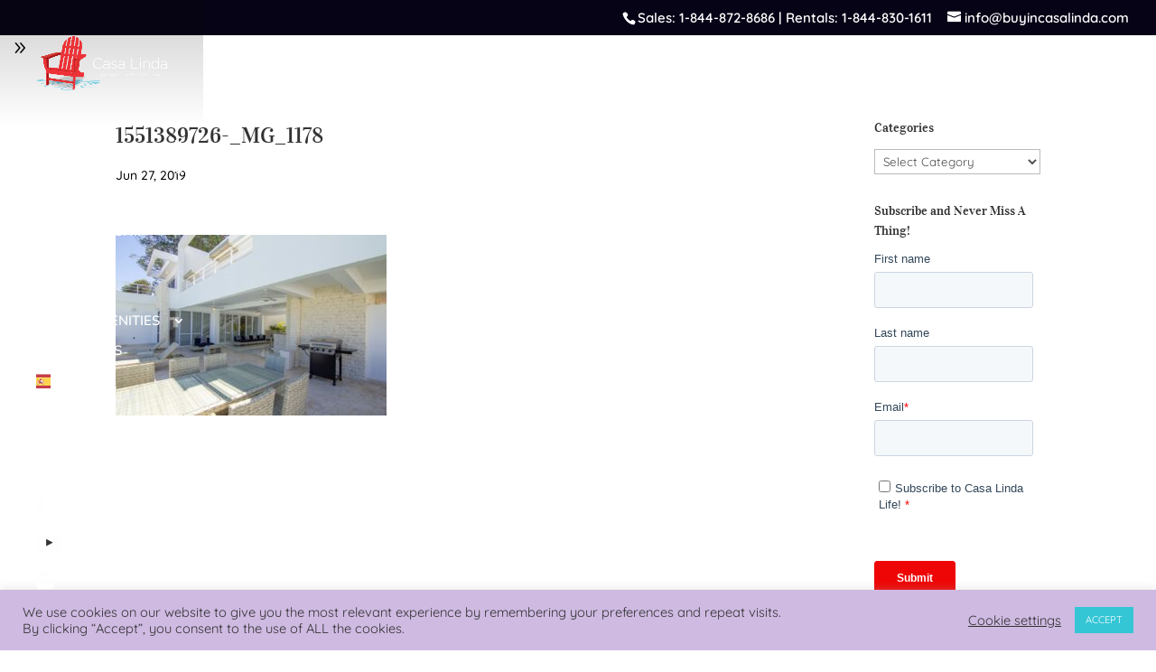

--- FILE ---
content_type: text/html; charset=utf-8
request_url: https://www.google.com/recaptcha/api2/anchor?ar=1&k=6Le1dUQsAAAAAFR4gAWqXMVpnp_iKCJJj-OlfF9A&co=aHR0cHM6Ly9idXlpbmNhc2FsaW5kYS5jb206NDQz&hl=en&v=PoyoqOPhxBO7pBk68S4YbpHZ&size=invisible&anchor-ms=20000&execute-ms=30000&cb=g2ajyg4ndw2t
body_size: 48557
content:
<!DOCTYPE HTML><html dir="ltr" lang="en"><head><meta http-equiv="Content-Type" content="text/html; charset=UTF-8">
<meta http-equiv="X-UA-Compatible" content="IE=edge">
<title>reCAPTCHA</title>
<style type="text/css">
/* cyrillic-ext */
@font-face {
  font-family: 'Roboto';
  font-style: normal;
  font-weight: 400;
  font-stretch: 100%;
  src: url(//fonts.gstatic.com/s/roboto/v48/KFO7CnqEu92Fr1ME7kSn66aGLdTylUAMa3GUBHMdazTgWw.woff2) format('woff2');
  unicode-range: U+0460-052F, U+1C80-1C8A, U+20B4, U+2DE0-2DFF, U+A640-A69F, U+FE2E-FE2F;
}
/* cyrillic */
@font-face {
  font-family: 'Roboto';
  font-style: normal;
  font-weight: 400;
  font-stretch: 100%;
  src: url(//fonts.gstatic.com/s/roboto/v48/KFO7CnqEu92Fr1ME7kSn66aGLdTylUAMa3iUBHMdazTgWw.woff2) format('woff2');
  unicode-range: U+0301, U+0400-045F, U+0490-0491, U+04B0-04B1, U+2116;
}
/* greek-ext */
@font-face {
  font-family: 'Roboto';
  font-style: normal;
  font-weight: 400;
  font-stretch: 100%;
  src: url(//fonts.gstatic.com/s/roboto/v48/KFO7CnqEu92Fr1ME7kSn66aGLdTylUAMa3CUBHMdazTgWw.woff2) format('woff2');
  unicode-range: U+1F00-1FFF;
}
/* greek */
@font-face {
  font-family: 'Roboto';
  font-style: normal;
  font-weight: 400;
  font-stretch: 100%;
  src: url(//fonts.gstatic.com/s/roboto/v48/KFO7CnqEu92Fr1ME7kSn66aGLdTylUAMa3-UBHMdazTgWw.woff2) format('woff2');
  unicode-range: U+0370-0377, U+037A-037F, U+0384-038A, U+038C, U+038E-03A1, U+03A3-03FF;
}
/* math */
@font-face {
  font-family: 'Roboto';
  font-style: normal;
  font-weight: 400;
  font-stretch: 100%;
  src: url(//fonts.gstatic.com/s/roboto/v48/KFO7CnqEu92Fr1ME7kSn66aGLdTylUAMawCUBHMdazTgWw.woff2) format('woff2');
  unicode-range: U+0302-0303, U+0305, U+0307-0308, U+0310, U+0312, U+0315, U+031A, U+0326-0327, U+032C, U+032F-0330, U+0332-0333, U+0338, U+033A, U+0346, U+034D, U+0391-03A1, U+03A3-03A9, U+03B1-03C9, U+03D1, U+03D5-03D6, U+03F0-03F1, U+03F4-03F5, U+2016-2017, U+2034-2038, U+203C, U+2040, U+2043, U+2047, U+2050, U+2057, U+205F, U+2070-2071, U+2074-208E, U+2090-209C, U+20D0-20DC, U+20E1, U+20E5-20EF, U+2100-2112, U+2114-2115, U+2117-2121, U+2123-214F, U+2190, U+2192, U+2194-21AE, U+21B0-21E5, U+21F1-21F2, U+21F4-2211, U+2213-2214, U+2216-22FF, U+2308-230B, U+2310, U+2319, U+231C-2321, U+2336-237A, U+237C, U+2395, U+239B-23B7, U+23D0, U+23DC-23E1, U+2474-2475, U+25AF, U+25B3, U+25B7, U+25BD, U+25C1, U+25CA, U+25CC, U+25FB, U+266D-266F, U+27C0-27FF, U+2900-2AFF, U+2B0E-2B11, U+2B30-2B4C, U+2BFE, U+3030, U+FF5B, U+FF5D, U+1D400-1D7FF, U+1EE00-1EEFF;
}
/* symbols */
@font-face {
  font-family: 'Roboto';
  font-style: normal;
  font-weight: 400;
  font-stretch: 100%;
  src: url(//fonts.gstatic.com/s/roboto/v48/KFO7CnqEu92Fr1ME7kSn66aGLdTylUAMaxKUBHMdazTgWw.woff2) format('woff2');
  unicode-range: U+0001-000C, U+000E-001F, U+007F-009F, U+20DD-20E0, U+20E2-20E4, U+2150-218F, U+2190, U+2192, U+2194-2199, U+21AF, U+21E6-21F0, U+21F3, U+2218-2219, U+2299, U+22C4-22C6, U+2300-243F, U+2440-244A, U+2460-24FF, U+25A0-27BF, U+2800-28FF, U+2921-2922, U+2981, U+29BF, U+29EB, U+2B00-2BFF, U+4DC0-4DFF, U+FFF9-FFFB, U+10140-1018E, U+10190-1019C, U+101A0, U+101D0-101FD, U+102E0-102FB, U+10E60-10E7E, U+1D2C0-1D2D3, U+1D2E0-1D37F, U+1F000-1F0FF, U+1F100-1F1AD, U+1F1E6-1F1FF, U+1F30D-1F30F, U+1F315, U+1F31C, U+1F31E, U+1F320-1F32C, U+1F336, U+1F378, U+1F37D, U+1F382, U+1F393-1F39F, U+1F3A7-1F3A8, U+1F3AC-1F3AF, U+1F3C2, U+1F3C4-1F3C6, U+1F3CA-1F3CE, U+1F3D4-1F3E0, U+1F3ED, U+1F3F1-1F3F3, U+1F3F5-1F3F7, U+1F408, U+1F415, U+1F41F, U+1F426, U+1F43F, U+1F441-1F442, U+1F444, U+1F446-1F449, U+1F44C-1F44E, U+1F453, U+1F46A, U+1F47D, U+1F4A3, U+1F4B0, U+1F4B3, U+1F4B9, U+1F4BB, U+1F4BF, U+1F4C8-1F4CB, U+1F4D6, U+1F4DA, U+1F4DF, U+1F4E3-1F4E6, U+1F4EA-1F4ED, U+1F4F7, U+1F4F9-1F4FB, U+1F4FD-1F4FE, U+1F503, U+1F507-1F50B, U+1F50D, U+1F512-1F513, U+1F53E-1F54A, U+1F54F-1F5FA, U+1F610, U+1F650-1F67F, U+1F687, U+1F68D, U+1F691, U+1F694, U+1F698, U+1F6AD, U+1F6B2, U+1F6B9-1F6BA, U+1F6BC, U+1F6C6-1F6CF, U+1F6D3-1F6D7, U+1F6E0-1F6EA, U+1F6F0-1F6F3, U+1F6F7-1F6FC, U+1F700-1F7FF, U+1F800-1F80B, U+1F810-1F847, U+1F850-1F859, U+1F860-1F887, U+1F890-1F8AD, U+1F8B0-1F8BB, U+1F8C0-1F8C1, U+1F900-1F90B, U+1F93B, U+1F946, U+1F984, U+1F996, U+1F9E9, U+1FA00-1FA6F, U+1FA70-1FA7C, U+1FA80-1FA89, U+1FA8F-1FAC6, U+1FACE-1FADC, U+1FADF-1FAE9, U+1FAF0-1FAF8, U+1FB00-1FBFF;
}
/* vietnamese */
@font-face {
  font-family: 'Roboto';
  font-style: normal;
  font-weight: 400;
  font-stretch: 100%;
  src: url(//fonts.gstatic.com/s/roboto/v48/KFO7CnqEu92Fr1ME7kSn66aGLdTylUAMa3OUBHMdazTgWw.woff2) format('woff2');
  unicode-range: U+0102-0103, U+0110-0111, U+0128-0129, U+0168-0169, U+01A0-01A1, U+01AF-01B0, U+0300-0301, U+0303-0304, U+0308-0309, U+0323, U+0329, U+1EA0-1EF9, U+20AB;
}
/* latin-ext */
@font-face {
  font-family: 'Roboto';
  font-style: normal;
  font-weight: 400;
  font-stretch: 100%;
  src: url(//fonts.gstatic.com/s/roboto/v48/KFO7CnqEu92Fr1ME7kSn66aGLdTylUAMa3KUBHMdazTgWw.woff2) format('woff2');
  unicode-range: U+0100-02BA, U+02BD-02C5, U+02C7-02CC, U+02CE-02D7, U+02DD-02FF, U+0304, U+0308, U+0329, U+1D00-1DBF, U+1E00-1E9F, U+1EF2-1EFF, U+2020, U+20A0-20AB, U+20AD-20C0, U+2113, U+2C60-2C7F, U+A720-A7FF;
}
/* latin */
@font-face {
  font-family: 'Roboto';
  font-style: normal;
  font-weight: 400;
  font-stretch: 100%;
  src: url(//fonts.gstatic.com/s/roboto/v48/KFO7CnqEu92Fr1ME7kSn66aGLdTylUAMa3yUBHMdazQ.woff2) format('woff2');
  unicode-range: U+0000-00FF, U+0131, U+0152-0153, U+02BB-02BC, U+02C6, U+02DA, U+02DC, U+0304, U+0308, U+0329, U+2000-206F, U+20AC, U+2122, U+2191, U+2193, U+2212, U+2215, U+FEFF, U+FFFD;
}
/* cyrillic-ext */
@font-face {
  font-family: 'Roboto';
  font-style: normal;
  font-weight: 500;
  font-stretch: 100%;
  src: url(//fonts.gstatic.com/s/roboto/v48/KFO7CnqEu92Fr1ME7kSn66aGLdTylUAMa3GUBHMdazTgWw.woff2) format('woff2');
  unicode-range: U+0460-052F, U+1C80-1C8A, U+20B4, U+2DE0-2DFF, U+A640-A69F, U+FE2E-FE2F;
}
/* cyrillic */
@font-face {
  font-family: 'Roboto';
  font-style: normal;
  font-weight: 500;
  font-stretch: 100%;
  src: url(//fonts.gstatic.com/s/roboto/v48/KFO7CnqEu92Fr1ME7kSn66aGLdTylUAMa3iUBHMdazTgWw.woff2) format('woff2');
  unicode-range: U+0301, U+0400-045F, U+0490-0491, U+04B0-04B1, U+2116;
}
/* greek-ext */
@font-face {
  font-family: 'Roboto';
  font-style: normal;
  font-weight: 500;
  font-stretch: 100%;
  src: url(//fonts.gstatic.com/s/roboto/v48/KFO7CnqEu92Fr1ME7kSn66aGLdTylUAMa3CUBHMdazTgWw.woff2) format('woff2');
  unicode-range: U+1F00-1FFF;
}
/* greek */
@font-face {
  font-family: 'Roboto';
  font-style: normal;
  font-weight: 500;
  font-stretch: 100%;
  src: url(//fonts.gstatic.com/s/roboto/v48/KFO7CnqEu92Fr1ME7kSn66aGLdTylUAMa3-UBHMdazTgWw.woff2) format('woff2');
  unicode-range: U+0370-0377, U+037A-037F, U+0384-038A, U+038C, U+038E-03A1, U+03A3-03FF;
}
/* math */
@font-face {
  font-family: 'Roboto';
  font-style: normal;
  font-weight: 500;
  font-stretch: 100%;
  src: url(//fonts.gstatic.com/s/roboto/v48/KFO7CnqEu92Fr1ME7kSn66aGLdTylUAMawCUBHMdazTgWw.woff2) format('woff2');
  unicode-range: U+0302-0303, U+0305, U+0307-0308, U+0310, U+0312, U+0315, U+031A, U+0326-0327, U+032C, U+032F-0330, U+0332-0333, U+0338, U+033A, U+0346, U+034D, U+0391-03A1, U+03A3-03A9, U+03B1-03C9, U+03D1, U+03D5-03D6, U+03F0-03F1, U+03F4-03F5, U+2016-2017, U+2034-2038, U+203C, U+2040, U+2043, U+2047, U+2050, U+2057, U+205F, U+2070-2071, U+2074-208E, U+2090-209C, U+20D0-20DC, U+20E1, U+20E5-20EF, U+2100-2112, U+2114-2115, U+2117-2121, U+2123-214F, U+2190, U+2192, U+2194-21AE, U+21B0-21E5, U+21F1-21F2, U+21F4-2211, U+2213-2214, U+2216-22FF, U+2308-230B, U+2310, U+2319, U+231C-2321, U+2336-237A, U+237C, U+2395, U+239B-23B7, U+23D0, U+23DC-23E1, U+2474-2475, U+25AF, U+25B3, U+25B7, U+25BD, U+25C1, U+25CA, U+25CC, U+25FB, U+266D-266F, U+27C0-27FF, U+2900-2AFF, U+2B0E-2B11, U+2B30-2B4C, U+2BFE, U+3030, U+FF5B, U+FF5D, U+1D400-1D7FF, U+1EE00-1EEFF;
}
/* symbols */
@font-face {
  font-family: 'Roboto';
  font-style: normal;
  font-weight: 500;
  font-stretch: 100%;
  src: url(//fonts.gstatic.com/s/roboto/v48/KFO7CnqEu92Fr1ME7kSn66aGLdTylUAMaxKUBHMdazTgWw.woff2) format('woff2');
  unicode-range: U+0001-000C, U+000E-001F, U+007F-009F, U+20DD-20E0, U+20E2-20E4, U+2150-218F, U+2190, U+2192, U+2194-2199, U+21AF, U+21E6-21F0, U+21F3, U+2218-2219, U+2299, U+22C4-22C6, U+2300-243F, U+2440-244A, U+2460-24FF, U+25A0-27BF, U+2800-28FF, U+2921-2922, U+2981, U+29BF, U+29EB, U+2B00-2BFF, U+4DC0-4DFF, U+FFF9-FFFB, U+10140-1018E, U+10190-1019C, U+101A0, U+101D0-101FD, U+102E0-102FB, U+10E60-10E7E, U+1D2C0-1D2D3, U+1D2E0-1D37F, U+1F000-1F0FF, U+1F100-1F1AD, U+1F1E6-1F1FF, U+1F30D-1F30F, U+1F315, U+1F31C, U+1F31E, U+1F320-1F32C, U+1F336, U+1F378, U+1F37D, U+1F382, U+1F393-1F39F, U+1F3A7-1F3A8, U+1F3AC-1F3AF, U+1F3C2, U+1F3C4-1F3C6, U+1F3CA-1F3CE, U+1F3D4-1F3E0, U+1F3ED, U+1F3F1-1F3F3, U+1F3F5-1F3F7, U+1F408, U+1F415, U+1F41F, U+1F426, U+1F43F, U+1F441-1F442, U+1F444, U+1F446-1F449, U+1F44C-1F44E, U+1F453, U+1F46A, U+1F47D, U+1F4A3, U+1F4B0, U+1F4B3, U+1F4B9, U+1F4BB, U+1F4BF, U+1F4C8-1F4CB, U+1F4D6, U+1F4DA, U+1F4DF, U+1F4E3-1F4E6, U+1F4EA-1F4ED, U+1F4F7, U+1F4F9-1F4FB, U+1F4FD-1F4FE, U+1F503, U+1F507-1F50B, U+1F50D, U+1F512-1F513, U+1F53E-1F54A, U+1F54F-1F5FA, U+1F610, U+1F650-1F67F, U+1F687, U+1F68D, U+1F691, U+1F694, U+1F698, U+1F6AD, U+1F6B2, U+1F6B9-1F6BA, U+1F6BC, U+1F6C6-1F6CF, U+1F6D3-1F6D7, U+1F6E0-1F6EA, U+1F6F0-1F6F3, U+1F6F7-1F6FC, U+1F700-1F7FF, U+1F800-1F80B, U+1F810-1F847, U+1F850-1F859, U+1F860-1F887, U+1F890-1F8AD, U+1F8B0-1F8BB, U+1F8C0-1F8C1, U+1F900-1F90B, U+1F93B, U+1F946, U+1F984, U+1F996, U+1F9E9, U+1FA00-1FA6F, U+1FA70-1FA7C, U+1FA80-1FA89, U+1FA8F-1FAC6, U+1FACE-1FADC, U+1FADF-1FAE9, U+1FAF0-1FAF8, U+1FB00-1FBFF;
}
/* vietnamese */
@font-face {
  font-family: 'Roboto';
  font-style: normal;
  font-weight: 500;
  font-stretch: 100%;
  src: url(//fonts.gstatic.com/s/roboto/v48/KFO7CnqEu92Fr1ME7kSn66aGLdTylUAMa3OUBHMdazTgWw.woff2) format('woff2');
  unicode-range: U+0102-0103, U+0110-0111, U+0128-0129, U+0168-0169, U+01A0-01A1, U+01AF-01B0, U+0300-0301, U+0303-0304, U+0308-0309, U+0323, U+0329, U+1EA0-1EF9, U+20AB;
}
/* latin-ext */
@font-face {
  font-family: 'Roboto';
  font-style: normal;
  font-weight: 500;
  font-stretch: 100%;
  src: url(//fonts.gstatic.com/s/roboto/v48/KFO7CnqEu92Fr1ME7kSn66aGLdTylUAMa3KUBHMdazTgWw.woff2) format('woff2');
  unicode-range: U+0100-02BA, U+02BD-02C5, U+02C7-02CC, U+02CE-02D7, U+02DD-02FF, U+0304, U+0308, U+0329, U+1D00-1DBF, U+1E00-1E9F, U+1EF2-1EFF, U+2020, U+20A0-20AB, U+20AD-20C0, U+2113, U+2C60-2C7F, U+A720-A7FF;
}
/* latin */
@font-face {
  font-family: 'Roboto';
  font-style: normal;
  font-weight: 500;
  font-stretch: 100%;
  src: url(//fonts.gstatic.com/s/roboto/v48/KFO7CnqEu92Fr1ME7kSn66aGLdTylUAMa3yUBHMdazQ.woff2) format('woff2');
  unicode-range: U+0000-00FF, U+0131, U+0152-0153, U+02BB-02BC, U+02C6, U+02DA, U+02DC, U+0304, U+0308, U+0329, U+2000-206F, U+20AC, U+2122, U+2191, U+2193, U+2212, U+2215, U+FEFF, U+FFFD;
}
/* cyrillic-ext */
@font-face {
  font-family: 'Roboto';
  font-style: normal;
  font-weight: 900;
  font-stretch: 100%;
  src: url(//fonts.gstatic.com/s/roboto/v48/KFO7CnqEu92Fr1ME7kSn66aGLdTylUAMa3GUBHMdazTgWw.woff2) format('woff2');
  unicode-range: U+0460-052F, U+1C80-1C8A, U+20B4, U+2DE0-2DFF, U+A640-A69F, U+FE2E-FE2F;
}
/* cyrillic */
@font-face {
  font-family: 'Roboto';
  font-style: normal;
  font-weight: 900;
  font-stretch: 100%;
  src: url(//fonts.gstatic.com/s/roboto/v48/KFO7CnqEu92Fr1ME7kSn66aGLdTylUAMa3iUBHMdazTgWw.woff2) format('woff2');
  unicode-range: U+0301, U+0400-045F, U+0490-0491, U+04B0-04B1, U+2116;
}
/* greek-ext */
@font-face {
  font-family: 'Roboto';
  font-style: normal;
  font-weight: 900;
  font-stretch: 100%;
  src: url(//fonts.gstatic.com/s/roboto/v48/KFO7CnqEu92Fr1ME7kSn66aGLdTylUAMa3CUBHMdazTgWw.woff2) format('woff2');
  unicode-range: U+1F00-1FFF;
}
/* greek */
@font-face {
  font-family: 'Roboto';
  font-style: normal;
  font-weight: 900;
  font-stretch: 100%;
  src: url(//fonts.gstatic.com/s/roboto/v48/KFO7CnqEu92Fr1ME7kSn66aGLdTylUAMa3-UBHMdazTgWw.woff2) format('woff2');
  unicode-range: U+0370-0377, U+037A-037F, U+0384-038A, U+038C, U+038E-03A1, U+03A3-03FF;
}
/* math */
@font-face {
  font-family: 'Roboto';
  font-style: normal;
  font-weight: 900;
  font-stretch: 100%;
  src: url(//fonts.gstatic.com/s/roboto/v48/KFO7CnqEu92Fr1ME7kSn66aGLdTylUAMawCUBHMdazTgWw.woff2) format('woff2');
  unicode-range: U+0302-0303, U+0305, U+0307-0308, U+0310, U+0312, U+0315, U+031A, U+0326-0327, U+032C, U+032F-0330, U+0332-0333, U+0338, U+033A, U+0346, U+034D, U+0391-03A1, U+03A3-03A9, U+03B1-03C9, U+03D1, U+03D5-03D6, U+03F0-03F1, U+03F4-03F5, U+2016-2017, U+2034-2038, U+203C, U+2040, U+2043, U+2047, U+2050, U+2057, U+205F, U+2070-2071, U+2074-208E, U+2090-209C, U+20D0-20DC, U+20E1, U+20E5-20EF, U+2100-2112, U+2114-2115, U+2117-2121, U+2123-214F, U+2190, U+2192, U+2194-21AE, U+21B0-21E5, U+21F1-21F2, U+21F4-2211, U+2213-2214, U+2216-22FF, U+2308-230B, U+2310, U+2319, U+231C-2321, U+2336-237A, U+237C, U+2395, U+239B-23B7, U+23D0, U+23DC-23E1, U+2474-2475, U+25AF, U+25B3, U+25B7, U+25BD, U+25C1, U+25CA, U+25CC, U+25FB, U+266D-266F, U+27C0-27FF, U+2900-2AFF, U+2B0E-2B11, U+2B30-2B4C, U+2BFE, U+3030, U+FF5B, U+FF5D, U+1D400-1D7FF, U+1EE00-1EEFF;
}
/* symbols */
@font-face {
  font-family: 'Roboto';
  font-style: normal;
  font-weight: 900;
  font-stretch: 100%;
  src: url(//fonts.gstatic.com/s/roboto/v48/KFO7CnqEu92Fr1ME7kSn66aGLdTylUAMaxKUBHMdazTgWw.woff2) format('woff2');
  unicode-range: U+0001-000C, U+000E-001F, U+007F-009F, U+20DD-20E0, U+20E2-20E4, U+2150-218F, U+2190, U+2192, U+2194-2199, U+21AF, U+21E6-21F0, U+21F3, U+2218-2219, U+2299, U+22C4-22C6, U+2300-243F, U+2440-244A, U+2460-24FF, U+25A0-27BF, U+2800-28FF, U+2921-2922, U+2981, U+29BF, U+29EB, U+2B00-2BFF, U+4DC0-4DFF, U+FFF9-FFFB, U+10140-1018E, U+10190-1019C, U+101A0, U+101D0-101FD, U+102E0-102FB, U+10E60-10E7E, U+1D2C0-1D2D3, U+1D2E0-1D37F, U+1F000-1F0FF, U+1F100-1F1AD, U+1F1E6-1F1FF, U+1F30D-1F30F, U+1F315, U+1F31C, U+1F31E, U+1F320-1F32C, U+1F336, U+1F378, U+1F37D, U+1F382, U+1F393-1F39F, U+1F3A7-1F3A8, U+1F3AC-1F3AF, U+1F3C2, U+1F3C4-1F3C6, U+1F3CA-1F3CE, U+1F3D4-1F3E0, U+1F3ED, U+1F3F1-1F3F3, U+1F3F5-1F3F7, U+1F408, U+1F415, U+1F41F, U+1F426, U+1F43F, U+1F441-1F442, U+1F444, U+1F446-1F449, U+1F44C-1F44E, U+1F453, U+1F46A, U+1F47D, U+1F4A3, U+1F4B0, U+1F4B3, U+1F4B9, U+1F4BB, U+1F4BF, U+1F4C8-1F4CB, U+1F4D6, U+1F4DA, U+1F4DF, U+1F4E3-1F4E6, U+1F4EA-1F4ED, U+1F4F7, U+1F4F9-1F4FB, U+1F4FD-1F4FE, U+1F503, U+1F507-1F50B, U+1F50D, U+1F512-1F513, U+1F53E-1F54A, U+1F54F-1F5FA, U+1F610, U+1F650-1F67F, U+1F687, U+1F68D, U+1F691, U+1F694, U+1F698, U+1F6AD, U+1F6B2, U+1F6B9-1F6BA, U+1F6BC, U+1F6C6-1F6CF, U+1F6D3-1F6D7, U+1F6E0-1F6EA, U+1F6F0-1F6F3, U+1F6F7-1F6FC, U+1F700-1F7FF, U+1F800-1F80B, U+1F810-1F847, U+1F850-1F859, U+1F860-1F887, U+1F890-1F8AD, U+1F8B0-1F8BB, U+1F8C0-1F8C1, U+1F900-1F90B, U+1F93B, U+1F946, U+1F984, U+1F996, U+1F9E9, U+1FA00-1FA6F, U+1FA70-1FA7C, U+1FA80-1FA89, U+1FA8F-1FAC6, U+1FACE-1FADC, U+1FADF-1FAE9, U+1FAF0-1FAF8, U+1FB00-1FBFF;
}
/* vietnamese */
@font-face {
  font-family: 'Roboto';
  font-style: normal;
  font-weight: 900;
  font-stretch: 100%;
  src: url(//fonts.gstatic.com/s/roboto/v48/KFO7CnqEu92Fr1ME7kSn66aGLdTylUAMa3OUBHMdazTgWw.woff2) format('woff2');
  unicode-range: U+0102-0103, U+0110-0111, U+0128-0129, U+0168-0169, U+01A0-01A1, U+01AF-01B0, U+0300-0301, U+0303-0304, U+0308-0309, U+0323, U+0329, U+1EA0-1EF9, U+20AB;
}
/* latin-ext */
@font-face {
  font-family: 'Roboto';
  font-style: normal;
  font-weight: 900;
  font-stretch: 100%;
  src: url(//fonts.gstatic.com/s/roboto/v48/KFO7CnqEu92Fr1ME7kSn66aGLdTylUAMa3KUBHMdazTgWw.woff2) format('woff2');
  unicode-range: U+0100-02BA, U+02BD-02C5, U+02C7-02CC, U+02CE-02D7, U+02DD-02FF, U+0304, U+0308, U+0329, U+1D00-1DBF, U+1E00-1E9F, U+1EF2-1EFF, U+2020, U+20A0-20AB, U+20AD-20C0, U+2113, U+2C60-2C7F, U+A720-A7FF;
}
/* latin */
@font-face {
  font-family: 'Roboto';
  font-style: normal;
  font-weight: 900;
  font-stretch: 100%;
  src: url(//fonts.gstatic.com/s/roboto/v48/KFO7CnqEu92Fr1ME7kSn66aGLdTylUAMa3yUBHMdazQ.woff2) format('woff2');
  unicode-range: U+0000-00FF, U+0131, U+0152-0153, U+02BB-02BC, U+02C6, U+02DA, U+02DC, U+0304, U+0308, U+0329, U+2000-206F, U+20AC, U+2122, U+2191, U+2193, U+2212, U+2215, U+FEFF, U+FFFD;
}

</style>
<link rel="stylesheet" type="text/css" href="https://www.gstatic.com/recaptcha/releases/PoyoqOPhxBO7pBk68S4YbpHZ/styles__ltr.css">
<script nonce="5e4TSQ2mRLfu9RKvkqFWtw" type="text/javascript">window['__recaptcha_api'] = 'https://www.google.com/recaptcha/api2/';</script>
<script type="text/javascript" src="https://www.gstatic.com/recaptcha/releases/PoyoqOPhxBO7pBk68S4YbpHZ/recaptcha__en.js" nonce="5e4TSQ2mRLfu9RKvkqFWtw">
      
    </script></head>
<body><div id="rc-anchor-alert" class="rc-anchor-alert"></div>
<input type="hidden" id="recaptcha-token" value="[base64]">
<script type="text/javascript" nonce="5e4TSQ2mRLfu9RKvkqFWtw">
      recaptcha.anchor.Main.init("[\x22ainput\x22,[\x22bgdata\x22,\x22\x22,\[base64]/[base64]/[base64]/[base64]/[base64]/UltsKytdPUU6KEU8MjA0OD9SW2wrK109RT4+NnwxOTI6KChFJjY0NTEyKT09NTUyOTYmJk0rMTxjLmxlbmd0aCYmKGMuY2hhckNvZGVBdChNKzEpJjY0NTEyKT09NTYzMjA/[base64]/[base64]/[base64]/[base64]/[base64]/[base64]/[base64]\x22,\[base64]\x22,\x22wpXChMKaSzLDgsOBw4cVw77DnsKaw5dgS0LDrsK1IwHCncKewq50TgZPw7NvLsOnw5DCqMOSH1QDwr4RdsOGwq1tCQF6w6ZpYmfDssKpQg/DhmMUScOLwrrCosOtw53DqMOZw7Nsw5nDgsKcwoxCw6/Dv8Ozwo7CgMOVRhgHw5bCkMOxw7rDhzwfBgdww5/DsMOUBH/Djn/[base64]/DmcOiQj3DhwBAwpl/w75SwoLCjsKcwqEwBMKFTy3Cgj/ClAbChhDDi3crw4/Dq8KIJCIww70ZbMOUwp40c8O7VXh3ccOwM8OVTMOKwoDCjELCgEg+NMOkJRjCh8KQwobDr092wqptNMOSI8OPw4zDqwB8w77Dsm5Ww4rCqMKiwqDDmcOUwq3CjWzDmjZXw7bCuRHCs8K/ElgRw5zDlMKLLnTCt8KZw5UhM1rDrkHCrsKhwqLCqRE/wqPChRzCusOhw6wawoAXw4vDkA0OJMKPw6jDn0AJC8OPU8K/OR7DoMKWVjzCqcKnw7M7wow0IxHCoMOLwrMvc8Oxwr4vbsONVcOgOsOCPSZhw4EFwpFLw5vDl2vDvxHCosOPwrDCv8KhOsKtw5XCphnDp8OGQcOXbmUrGygKJMKRwqTCuBwJw47ClknCoDPCqBt/wprDr8KCw6dXGGstw7TCrkHDnMK+DFw+w5VEf8KRw7YcwrJxw7jDrlHDgEZ2w4UzwoYpw5XDj8Ouwq/Dl8KOw6AnKcKCw5PCmz7DisO+bUPCtVfCtcO9ETvCqcK5anbCqMOtwp0RMDoWwpzDgnA7dsO9ScOSwqTChSPCmcK1WcOywp/[base64]/wpbCuQJCwrHCsz0II8K6wpNkwo/Cm8KMw54ywogiLMKvaHzDslhhF8K8ABYIwqfCp8OHTcOcK0wrw5Bbe8KDNcOGw5xdw4jCnsOuexMyw4IUwonDuwbCs8OrdcOiCiHDiMOjwrJmw5Mqw5nDoDXDq2JMw7QhNj7DkzElH8OFwp/CpW86wqvCu8OlbGkAw4nCtcOVw6vDtMO0YgJwwpU4w5/[base64]/[base64]/DlsO8w6TDqlERasKYM8KaFsO2w6Q1DsKwDsKdwqTDvXnChcO5wqJjwrPCpxUcDlfCqcOfwqtrMF8Nw6Jgw60vRMK/w4rCv082w4Q0GyDDjcOxw5xhw5PDuMKZa8KcaQNsFQ9Ve8O/[base64]/[base64]/CqgfDi8OrTTnDisKkwrbChcKmDBpSMmUvE8KNw6NRWUbCqCF2w6/Cl1cLw44vwp3DjsOLIMO7wpDDusKTGmvCosOACcOUwpk4wq7Dl8KoOGPDonsvwpvDk0opFsK/Rxcww6rDisO7wo/[base64]/CicOMwrvDu8K0wrVlw5UNUCA/wpxFVBPCjsKdw4nDg8KPw7/DvQzDql0Cw5nCocOcLcKSfgLDkW7DhR/[base64]/[base64]/CgcKKwq/DnMO4wrHDpj7Dj8OPTDTCuCMROHh4wrjDhsOee8ObDcKzAzzDtcKuw71SdcO/GTh9DMKzEsKKbCvCl2jCnsOCwonCncKpUsOawojDtcKXw6rDhW4Zw7ofw5YxP3oQJFl3wr/DkiPClnjCilHDkRPDrDrDlyfDncKNw5QRJBXChmhbW8Ojwrs1w5HDhMK9wpdiw4c3AsKfJsOIwoIaDMKOwqHDpMOqw4d/woJHw5khw4VtIMOSw4F5FTnDsF8Nwo7Ct1/CosKpwpssTFvCviBKwo5MwoY7JcOkRcOkwokFw5ZDw7BUwrBhflfDsw3ChD7Dh2p/[base64]/[base64]/VnXCuHjDmMK9wr/[base64]/NDHDs8K1Pk0Lw5rCucKFYMOVCgvCi1rCvz1NZcK2S8OBYcOlFcOJfsOyIMO6w5rCiE7Ds3TChsOVenXCmkHCp8KSRsK6w5nDtsO+w6gkw5jDs3kEMSvCsMKNw7rDsSjDjsKYwpMbJsOOAcOuDMKkw6Vrw5/DpkHDr37CpkLCnljDmSzCpcKlwpJuwqfCi8KZwpkUwq1Nw71swr0Dw7nCk8KBcjbCvRLCuwPDnMOpZsORHsK+IMOaNMO6EMKEHD5RejPCscKlCsO+wq0IMAUNEMOuwrpaEsOqOsO6PcK6wozDqsOJwpAtOMOzECbCiD/DuEHCtTrCoUofwpQCXysLXsKqwrjDg3fDgworw5XCqkvDksOuacKFwoNqwo/Dj8Kzwp8/[base64]/CqsOzw6hFTihBwpbDhWLDnsKAWwvCucOawrPClcKawrDCoMO7wrQKwoDCj0XCmH3CoF7DssO+ExrDkMKGG8OzTcOlFntzw4DCuRnDmgElw5nCjsOkwrVgPcKuAy5/AcKfw5o1w6fCrsOyHMKERRQmwqfDuXPCrU8QCWTDicOGwog8w610wpvDn3HCkcOrPMOUwrADa8O/[base64]/SMKxw5vCn8OTwq/[base64]/DlgfDqsOMOkFgElURScKywq3DpGR/Fh8ew4zCk8KkHsKsw6YGRsO+P0QxAlHCvsKONynChx9AVMK4w5XCtsKAPsKKD8OmFSPDgcKFwrvDlh/DmFxPcsO/wrvDrcOZw5NHw6YkwoDCmXnDuTd/KsOpwonCnsKQc0l5asKYw45rwobDgl3CmsKhbWccw54Aw6pAc8K/EV4oUsOMa8ONw4XDhCVSwrt+wonDoXhEwpsLw6HCvMOuU8KRwq7DrDtKwrZQEWt5w5vDgcKRw7HDjMOHXVXCuVTCncKHfi04K0/[base64]/YT3DoAfClBorHcOsGSvDgMORccOEHFTCt8KeF8OnRnLDmMOOQwzDiRfDo8OCE8KTOjHCh8K1ZHIwa3h/[base64]/S8OwFDBXED92NMOewp7DvB3DtcOPw6jDtX7CusK0wo5vJHvCosKJUMKlbXBAw5dlwoLCusKvwqbCl8Kaw5d7acOAw7tBd8OtP1g7Y27Cqn7CuzvDr8KlwpXCqsKxwqrCrgFfEsOoRw/CscKVwrx1Ik3Di17CuXfCpcKVwpTDgMOqw7RFFm7Crz3Ci0JkAMKJwpDDqgPCik3CnUNbN8OAwrUwKQgVKcOyw4RPw4jCq8Odw4BRwrjDly9mwq7CuTDCi8KvwrZ2Xk/Cuh7DrnjCvzfDvsOewphMwrzCl1RDIsKCbj3Doh1RNyTCt3DDmcO6wrrDpcOEw4HDnlTClnMhAsODwoDCjMKre8Kew4Axwq7Dh8KVw7RPwr0QwrdiIsOZw6x4WsOEw7Iiw59XOMKiw6Jswp/Ds39MwpPDnMKnWF3CjBBcHifCmMOSQ8OSw6LCsMOIwolLAHfDscOVw4XClsKBRsK6KlzCkHJJw6k2w5PCjsKZwoLCkcKgYMKQw59ZwoU+w5fCgMOZZkRvG1hbwpN7wp0Awq7Cv8KBw5PDjzDDs2/DrMKRVwLCkMKsQsOzecK4YsKIYwLDg8KRw5EkwoLChjJZHR/DhsKTw5APDsKFUEPDkEHDrXJvwr1qa3MQw6tpPMOqElnDqFHCksOMw7VvwrkZw6DCuV3DqMKtwqdPwqhcwohvw7svWALCpMKnwqQJL8K/Z8OIwphCQiFoLRYpWMKDw5sWwpjDgXAAwpPCnU0VfcOhEMKhUMObIsKWw61cScOzw4cRwonDkCVfw7MrM8K4w5s6fGRpwqYUc3fDmmkFwpVnDMKPwqvCh8KZHTRewrp1LhfCkz3DisKMw7gqwqhVw5vDuwfCmcOPwpzDrsKqVDM6w5zCrG/ChMOsQgrDg8OKPMKwwrbCrTvCl8OoP8OJP33DuihVwrHDnsKqVcOOwobCqMOqw4TDlx9Ww5nCtwZIwp5MwooVwq/Cr8OScUbDkWw7chUYOxtPH8KAwqc/CMKxw5Egw6TDlMK5MMOswrF+PS8qw6ZhH0p9w4YJaMOkERduwr3DscKDw6gCTsK0TcOGw7XCuMKHwrdTwqTDp8KeIcKBw7jDhiLCkncVFsKbIEfCv0rDiFl/RWPCo8KCwosLw6J+UcOfdwHCrsOBw6LChcOJbUjDp8OXwqhAwrJQEHtAF8OjdyBIwoLCgcOTZRw3RH50R8K3W8OwOCHCpAM9dcK+PsODQnU/w7/CpMKkMsODw7pcKXPDvU0gUWLCvMO9w5jDjBvChD/CpEnCj8OzNS8rWMKIdXxkwrEYw6DCmsKkYcOALcK1C3hWwpnCo3YOBMKUw5vChcK7A8K/w6vDo8ORakgbG8OwHMO5wpHClWjDocKAanXCvsOXFnvDrMKdFxIZw54YwpYswqDDjwjDp8KjwoxvXsOBSsObNMKpH8OoWsOhO8KZEcKCw7I8wpc2woMGwrFbRMK3bE/Cr8KARCoiXz0QDMORRcKFAMKJwrNoWCjCmCvCsHvDu8OYw5k+axTDssKpwp7CnsOMwrPCkcOMw7xzfMKaPRwiw47CiMOhAzHDrVRvScO1BWvDhsOMwqplDMK1wrs9w5/DlMOEKhg1w6TCrMKnI3cOw5TDlVvDq07Ds8KBAcOlPSU5w5nDpAbDgCHDsDB7w61JasKGwrXDlDNlwqhhwr8yRMOowrp1Hz/[base64]/[base64]/[base64]/CsWhYC8Knw67CuMOUwo/Di8K/TMODwrLDn2cqNBPDgxzCmBZzOcORw73CrCrCtCQYMMK2w7hPw7k1eQ3CgX0PYcKmwpnCvcOcw4lkX8K/C8O7w6khw5Z8worCiMOcw44mfEfDosKEwpUiwo5DLsOhYsKPwovDow8+bsODAsOzw4/DjcODRwNpwpDDsCDDhgPCqyFcAEMeGDTDu8OUIFdRwqHCgh7Cg0TCiMOlwrTDh8K6LmzCngvDhzV/E13Cn3DCogXCmsOEHzzDu8KKw4DCpmZxw7ECw7TCrj7DhsKuWMOYwovCoMOOwq7CnDNNw5zDux0pw5LCh8OOwqrCpR5cwrnChSzCqMKXMcO5wqzCmH9Gwr1nSznCqsKEwqxfwolCfTZ6wrXDn21HwpJCwpfDgTYhHyxDw7hBwrLCnE5Lw4RTw6XCrU/DocODScOFw7vDmMOSTsOQw69WcMO+wr0Rw7cjw7jDksOaOXEowpLCq8ObwoNLw4nCoQXCgcKUFyLDnxtEwpTCscK4wq5pw6ZCWMK/YDd3OjZyJ8KHAsKOwrJ4ChrCucOJcS/CvMOywo7Cr8K7w7EJcsKNAsOWJMKhQXE8w5cLEX/CrcKPwpg0w5gYQx1JwqXDmRfDg8OLw7N9wq9zRMO/HcK7w4okw7cCwr3DtRHDpsOKOCFBw4zDtxfCgUzCknTDtGnDnifClcOYwq1/VsODQH1OPcKjX8KaPidaIwLCjizDrsOUw7LCmQRvwp8eY0U4w7s2wrFbwqHCnjzClFRJw5sbTXDDh8ONw4bCg8OZLVVaQ8KOHHk/wqpNacKdc8KpZ8Kewp5Qw6rDtcKnw75zw6BNRMKkw5TCmFnDswpIw73Ci8OAEcKtwqZyLUzCk1vClcK6GMO8BMKzMDnCkWEVNcKhw4jClMOkw41Pw5/[base64]/DgcKdwqrDnG7CisO0w4bDgcKew69EZE4owq/CnWjDh8KEcFhIfcO/by5Xw6zDqMOzw5bDjhlgwpwew75+wpnDgMKOPVchw7DDoMOefsOtw6ZuJwrCo8ODGA08w6twbsK/wqLDiD/ClRbCncOCOxDDnsKgw5DCp8OeTlfCucO2w7M+PlzCq8K2wrRqwrrCgQogRnXCggnCssOQKALCjcKFcGxiFsKoJsKXfcKcw5YOw7TDhC1/AcOQBMO1IMKaOcOJXCPCjGnCvUnDp8KiC8O4HsKxw5FPesKSdcOdwqoPwq82VFwXfsOcRjDCjMKewobDj8K4w5vCl8OmEsK5asOWUMOPIsOCwpNqwqrClTTCqFZ2fH3DtMKIZVnDvS0bXmXDjGEcw5ERCcKEW0DCuyxjwrwowp/ChxHDuMOEwqx4w7Epw7sCZi3DjMOJwp9eXEZAwofCjx3CjcOaA8OnV8OEwprCkjB6CgN7KzTCiV/DhR/DqFPDnH8zZCxhacKCDSbChGHCj1TDv8KUw7zDi8O+NsKGwqM+ZsO2B8O1wozCiEjDlwtdHsKOwrk8KH1OZEpSPsOJYmDDqMO3w7USw7Zww6tqCC7DrSXCosO7w7DChF0Mw6HDi0V3w6nDgBzDkwZ/bArDvsKKw4TCi8KWwpgjw7/[base64]/w6LCh8Opw7/DsMOqKk5ow6VlJMOkw4vDnDDDksOSw5QSwr42M8OxB8K2ak3Dk8OUwpbDrhpodg4+wp4UUsOrwqHCv8K8JjRxw6pmf8OFaxnCvMKCw4VzQ8OVeH3DpMKqKcKielkPR8KrOQ0ZXBUNwprCtsO8CcOqw41/aELDvWHCq8K0SQw8wpk+JcOYBEPDmsKdWQBxw5PDnsKbfHxxLMK+w4ZsNgVeKMKjTHzCjHnDqz5XdUfDkCcNw6Rdwqo+DD4RXl/DjMKhw7ZBLMOKex93bsO+XCZMw78QwpHDsUJndlDCih3CmMKLEcK4wpnCiWoyZMOxwp90UsK7HzrDsSwLMkYqJ2fCgsOuw7fDgMKawrPDisOHRcKadlAlw5XCjXMRwpE0HsKwZG/CpsKewrrCrcOnw6PCosOjF8KMIMOXw4TCqinCusKAw5B/eUAxwpHCncKXcsOdZcKnPMKPw6sPEm9HcBxlEELDtA/Cm1PCp8KNw6zDlVfDt8OGWsORd8OrPS0FwrALM18Yw5NIwr3Cl8Ojwpd9VgDCo8OnwpvCsWDDp8OywoRIZcO+wo5pB8OFODTCqRZnwoB4TWHDvy7CiAzClcOyNcKNJ1vDisOawp/ClGNjw4DCmcO4wpnCo8OcWsOpCWpXM8KHw61hGxzCqlnCjXLDrcOnL3MdwpFuVAB7UcKIwrDCq8O+QRPCiBQBbQ45Z0bDtVMsMhTDunTCrRNeR03DqMO+woTDj8Obwp/Cl0NLw4zCtcK9w4QoHcOeccK+w6Yjw7xkw6fDoMOrwox4DQB3CsOER34Vw6BowoVEYSNiWhDCs2vClMKHwqZTYjkKw5/CiMOfw4oPw5zDh8Kfwr4eSMKVYlTDryI5fFTDsG7DgMOpwpslwpgWegxNwonDjQFtfgprWMOnwpvDlD7Dr8OfW8OaBxh/V3jCiGDChMK8w7jCmx3DlcK/HsKiw4p1w67DrMOTwq9HEcOkRsO7w4jDtnZOJ0PCnzvCmkHCgsKaYMO0cnQZw4UqKH7Dr8OcKcOBwrI7wqwpw7cfwqfCj8KHwojDuEc6H0rDp8OCw4TDqMOXwoLDiiB9wrJIw7nDl1jCnMODXcK6woHDjcKqaMOrXVUYJcOXwqLDviPDicO/RsKgwpNTwpYTwrTDjMK1w7zDg1HChMOhLcOtwpvCo8KXVMKCwrsxwrk4w7xJGMKBwqhRwpgWRlfCq0/Dm8OfCcOSw4TDnUnCvAlHVljDpcO4w5jDhcOKw6vCtcORwpzDsBXChlMzwqBXw4vCt8KQwqnDv8OIwqTCtBfDmMOpd1BfQwByw4jDtx3DoMKzbMO4KsO5w7LCusOzM8Kgwp7Dhk3DgMOfMsK2EzrCo1UGw74sw4dVR8K3w73CqTZ4wrh/PG1JwpfCkUTDrcK7YsOtw5rDkywEegPDuWVpRkfCv3dSw6x/ZcO7wq40TsOawpVIwpQUIMOjGcKkw4PDoMKRwrIvO03DonTCuUshdXI7w6QQwqrCocK5w6kwO8Oww6LDrwjDnjHClV3ChcKGwp94w5HDisOYXMOwWcKNwpYHwocgOj/CvsOiwpnCpsKvD3jDicKrwq/[base64]/Doj/ChsOdwoDCiMOSaFJgZMK2woAuwpjCvsKUwqXCuRjDscKzw7QfeMOewotWOcKGwp9SC8KsJcKtwoZ5EMKTOsObwoLDqSs5w7ViwoQswo4tKcOlwpBrw4UAw6dlwp7CsMOIwrhWCmrCm8KSw4QREsKpw547woktw6nDqH/ChX4vwqHDjsOow7dnw4sCfcKaHsOlw4jCpQ7DmlfDqnTDj8Kwb8OxbMOdPsKrM8Kew4hVw4vCh8KXw6bCpcO4w67DsMOIRz8lw7pyQMOwAzzDqcKxYF/DvGM6c8KEFsKfcsK8w4Njw6AIw4VHw5hgG1hfaDTCt3sXwp7Dq8K9Si7DlyfClsOUwo86wqbDmE7CrcKDEMKbJzwJAsOXTMKrNB/[base64]/dcOvRcKjJT3DoF3CssKLw7JIbT3DgnRTwr/CosKvwovDtcKCwoDDtMOQw7Ygw6DCpivChsKZS8OHwodiw5dGwrpDJcOCV2HDpg5Sw6jCt8OmR3fDux1mwq5fRcO/wrDCmBDCisKac1nDvMK2ZiPCnMOnLFbCtyHDrz16U8KEwr8rw4nDqXPCq8KlwrvCp8Kfa8OSw6hNw4XDo8KXw4V6w73DtcKPQ8ODwpU1d8OiJgggw77CmcKBw7slDl3Dhm3CrjA6XTxIwovCi8K/w53CiMKfCMOSw7XCiRMLCMKzw6o5w5nCgMKQADfCg8KOw7zCpxcCw4/Comptwp8XDMKLw4UhKsOvT8KeLMO9LsOowoXDlhXCkcO2V2I+L1vDvMOgSMKPNlljQQIqw6tTwrRBecODw58QQjleIcOwb8OYwq7DpAbCtsO5wqbCrRnDmTXDoMKdLMO0wp5RdMKDWMKMRTvDp8OtwoDDj01awp/[base64]/[base64]/DksObcSDDrcKDCFvDgcKCw5M2wqXDkhHDpAdCw50GO8OKwrppw5JsDcOFXUMcMlI7UsOQEmAAb8OFw5JQcBXDghzCsSE6DBdYw6bDqcKuRcK8wqJ4QcK9w7UNeVLCvXDCklJIwrhNw7fCmx/CpcKPwrnDqyDCp1bCgS4YIsO1KMK1wosobU/Dp8KIEMOdwp/Cqj0Fw6PDqMKpXQV6wqYhd8Osw7F1w5PDnjzDpCrDmjbDnVkmw4cdfA7CizfCnsKWw4MWKgLDj8KFNSgKwoHChsK7w4XCr0ttT8K8w7dawqc+YMKUAMKNb8KPwrArLsOoBsKkYcOQwqDCrMOMZhk/KQ0scFhfwodtwqDDnMKPa8OFUyvDrcK/WmwucMOeAsO0w7/CpsKJaRp3w4zCsQrDg0DCo8OhwqbDrBhFw7MLABLCoErDlMKkwqV/[base64]/wqjDn8OuKAoGBsODUjbCoV/CqsOswogdwowUwp03w4vDvMORwoHCj3bDtS7DtsOlbcK2PTFiRUvDihDDk8KzHSRbejVFBF3CqzdxfHgkw6LCp8OfCMKRAjc3w6PDoXrDmjrDucOkw67Cs0grdcOZw68IVcKYWg3CiA/CrcKCwqRkwr/Dg1/Cn8KFGGYAw7vDvsOGb8KRFMO7wrnDln7CqkgJC0HCv8OHwqPDu8KOPlPDisOdwrnCgmh7HkHCnsOiN8K+Bi3Dj8KKBMODGgHDjMOlKcKIZAHDp8O/M8OBw5wgw7JUwprCjsO2A8Kiw4x7w5x+KxLDqcO1Y8Oewp3CmsOzw556w43CnsK8S3ofw4DDpcOqwpgOw7XDnMKOwpgswqDCsyfDpUNoHiFxw6kGwpnCq33CrSrCvlsSTkMVOMKZM8O4wqjCghTDqgzDn8ODcUAqZsKIXBxmw6M/YkdwwoA6wozCgsK7w6XDvMOaVXZTw53ClcKzw65kCcKXZSfCqMOCw7s0wqMgSDvDvMO4BD9bDyLDuzDClyI0w5grwqZDIcKWwqxUfcOtw7UAasO9w6QSIVk2Bg5bwojDg1EZLE/Dl1ssUcKzcnAmD35/RwBTCMOhw7nCncKkw6Avw48+RcOlI8OswqoCwp3DmcOubRs+PXrCnsOrw4IJWMORwo3Dm213wpXCpD3CgMKzVcKNw4BEKHUZEDR7w4pKVhzDs8K2esOKbsKyNcKiwr7Dn8Kebk1TCxTChcOMUnfDnn7DmQYww5NtPcO+wrRyw4XCs0pPw7/CucKAwrFcHsKXwoTDgA/DvcK6wqVVByw4wpvCi8Ogw6PCrzkoTFYVNUjCqsK2wrTChsOjwp1Qw584w4jCncObw5VNcl3CmFPDv2J7UkzDn8K+IcOBJUxYwqLDiHIXfBLClMKGwo4WPMO/SwpfMxtswqI/w5PCrcKXw5PCtzsFw6LDsMKRwp7CtCp0ZS9JwqzCkWFBwqceEcKkbsO/[base64]/OMOeIRnCg3zDpsK0wqTChUFMdS8pwr9dw7ozw7TCtgPDg8K1wr/[base64]/wrzCoRFWwonCsj3DuVwJGgrDgyPCizZZw5gpa8KwPcKKO2jDmsOLwrnCv8KFwr/DqcO4H8K7eMO3wpB5wpnDv8K5w5EVwpjDpMOKA2vCh0oqwrXDj1PCuinCsMO3wqUswq7DoTbCrkEbMMO2wqzCiMOjMQDClsO7woITw5PDlzLCh8OaQsOWwqvDn8KHwr4uGcKVPcOWw7nDlB/CqMOnwrnDvk7DkS9WfsOhX8K/YMK/wpIUwozDpCUdSsOow53CoAZ6DMOvwovDp8OFAcKdw5rChsKYw5x1VFRVwpFWM8K3w5nDpxwxwrLDskzCsB7Cp8Kzw4IRSsK1wpFUCC5Fw4TDslJhVGMoU8KQR8OsTgvChFLCnnsDKDERw6rCplQLC8KtUMO3djzDrlJRFMKvw7AuYMO+wrtwcMK/wrHCq0QXWl1PMyUPNcKhw7LDrMKaeMKow7Fuw67CpxzCs3hdw7fCplfCkcK+wqQFwrTCkGfCpVNHwoU/w6jDuDILw4cAw5fClgjCqjl6cntyTHt/wrTCpsOFNsOxfCVRRMO5woXCn8OPw63CqMO9wqksIRTDgD4GwoADRsOZwrzDsE3DhcKbw4YOw4zCrMKPeQTCnsKQw67DpDoLEnbCqsOBwpdRPU54QsOTw4rCtsOtGGwywq3ClMOKw6jCrcKLw54wAcOuQ8Ozw54Uw5rDjUpKZhlFGsOjRV/CsMOjdGFrw4DCnMKBwo5LJBjCtR/Cj8OiPMOXaRvCiDZAw59wS37DicOcRcKQGFp2RMKAGHNjw7Fvw53CkcOzdT7CnyxvwrjDpMOgwq0lwpDCqcODworDsUHDnDBJwrDCuMOjwoEZND1Aw6Vww6oWw5HCn0ZxWV/[base64]/NT5Gwos2HQrDhghywojDjsO8fcK2H8OpMMKmwpHCp8KSwpkGw7k1QBHDu2F5V1UWw71gdsK7woQUw7DDgR4CBMOMPiJHXcOfwoLCtH1hwrtwAl/DhyvCnynCjmbDu8KQccKYwosmHTh6w550w7B3wrFNc3rCqcO3QRbDsR5EAcKQw6XCsyJaTVPDmifCmcORw7IDwpEOAQ9zccK/wqJPw51Kw6h2ayMjScOnwpVVw6vCi8OQcsKOIHJ3bcODDRNmem7Dj8OMP8OEEcO1XcKhw6zCicO2w6EZw75/w6fCiHJhVEBhwqvDt8KtwrpSw5sHU2YKw6LDt2PDqsOxPxzCosOawrPCvDLCnVbDocKcEMKYasO/SsKAwoVrwq1EEm/CgcOFWMOPFCpnTsKMJMO3w47Ci8OFw6ZsaErCg8OBwoZPTMKlw73DqmbDtExjwocow5Miwq7CiFNBw5/CrHXDmsOZYF0UAXUBw6fDnUIbw7x+FS0eXyNfwo9uw6LCrhrDphvCjEhiw681woxmw79bWMKWNkfDkxrDpMKzwpZPTklswrjCtTUqQ8OrcMK8FsOdFWgXA8K9DzBTwrwJwq1uacKDwp/CrcKDQMOZw4bDtH9SGnvCnnrDkMK5bGvDpsOxSRAlOcOvwoMVO1nDvW3CuSDDkcKwDH7Ds8OXwpclNDc2In/CqiTCucOxUzNkw5B4FjXDr8KTw7lFw4kYesKZw5kowpTCnMOQw6g7H3hAfzrDmcKrEzzChsKOw5rCvsKVw7oFJsOwXWhAbDHCl8OKwqlTDWHCosKcwoBfajtAwogIOG/[base64]/w4vCvcOkwqfDvcOaJMKoKAEVwoVHO33ClMO2wql8wp/DjjPDkDTCrcOxQ8K+w4Y/w5QLXhXDsGnDvSVxLhLCgnfDm8KcOTbCjkA4w53DgMOVwr7CrzZCw6hTU0nCiREEw4nDt8OUX8KrbxluHmnCiXjCvsOjw6HCksOawp/DosKMwr1yw6PDocOOVEZhwrdTwqTCkUrDpMOawpdidsOjw4smK8Klwrhew4QwfVnDicK/[base64]/CjEXCsSHCvMO4w77DgFPDhyM0IWxKw64WDcOiO8Kgw61Mw7lxwpnCkMOZwqYPw5bDkk4jw5kUBsKAAzDDtAhxw4plwopTZxnCvwoaw6ozMMOUwocpCMOewr0tw79PSMKkRy0pI8OAR8K9WGpzw55VdybDlcO7W8K7w6nCiCXDo3/CqcOnw5HDmn41a8Orw7fCr8KQMMOkwqhswrHDh8OXQMKLbsO6w4TDrsOeYWQewr81BcKkOsOzw7LDqsKcFSFsUcKJYcKuw4oIwrDDh8OdJcKnR8KLB3HDoMKywrJMT8KkPDxBEMOGw7plwo4tbMO/EcOWwohRwow8w4LDnsOWei7DkMOGwroObRjDucOhAMOaNFfCpWPDscOjY1omAMK8DMKSXz8qYsKIKsOqDcOrC8KeClE7HUQyZMKNDx0xPjjDoVBKw4ZDZwBBQcKtZlLCp3N7w5pzw7Z9d2l1w6bCtcKqbEBqwpVOw79rw4nDqxfDmE7DusKkUhjDnU/CisO8B8KAw5MVOsKJBAXDssKyw7TDsHzDjFXDh2UewqTCulnDgsKRe8OzfD19BX/[base64]/CtMKlMcO0UcKTwr5+LMO7ZsKSBW8pScKWwp0Xf07DkMKhTcOABcKmSDbDl8KLw4HCs8OtGkHDhxUJw5YZw6XDsMKsw4hrw7tCw5nCrcK3wponw6F8w6hew6/[base64]/Do3wgwrLChmPDjUBdVSDDsy1aI8Krw6MHBlXCnsOYNsOwwrbDn8Kgwq3ClsO0wqVbwqVUwo7CqwMEAFkIGsKMwptsw6ZawpEBwoXCncO4R8KpC8OPeFxBTFxGwq1XAcK1UcONXsOzwoYYw7sewq7CkAJyeMOGw5bDvsOkwp4hwr3CnH7DqMOBVcKkJ180V0/CtsOswobDnsKLwpnDqB7DuGgPwrkzXMKYwpbDoyzCjsK3R8KbRBbDjcOaWm9iwr3DvsKBGE7ClTMhwq/DjXEEI1NSXVlqwpQ+eTxkw7DCgTJiXk/DonzCgcOQwqRMw7TDrsOPO8O0wpoewoHCgRdywqPDkUvCjR9lwppVwp1RPMKgbMOwBsKLwollwo/CrQdGw6nDjCRhwrx0w71GecOjw6ARFsK5A8OXwpprecKQB0DCi1/[base64]/[base64]/[base64]/CvMOZwrJTXMKhdHgNwoLCmMO0w59zw5HDg8KkS8OHFwl3wqxJOm5Vw4wuwqHCrljCjCbCu8KZw7rDp8KGeW/CnsKifjx5w6LCjmULwoggHTREw4vCg8KVw4zDqcOkZMOaw63CmcKnWcOlSMOdHMOQwroCSMOmMcOMEMOwHT3CtHfCj1vCm8OXPUfCl8K8eErDtsO1CMKtcMKaHsOxwrHDgi/CuMOBwoQPDsKCZ8OaMWgnVMOEw5HCj8KQw74XwoPDlCXCtsOtPQ/DucKRfVFMw5XDncKgwoIhwp/DmBLCucOMw4Ydw4vDrsKkG8OdwowaPH5WV1nCmMO2PsKEwp/Do1TDk8Ktw7zCpcK9wpHClgkGLhbCqiTChGsuIAJiwpYNVcOAHF9EwoDCrTHDjQjCncKHJsOtwqcuccKCwpbCgHnCuBoYw4XDusK5IytWwpnCoFYxcsKALi3CncOAPcOKwp0cwooIwoIlw6vDgAfCqcKiw4Q3w5bCiMKSw4llUS/[base64]/G1RWw4svwr8AwpXDq8Kgw5ZDJXx0BMO/RRg3wpcnc8KYZDvClMOrw6NmwpPDkcONdcKXwpnCp0rCrEtvwq7Do8KOw53DlA/CjcO2wp/CvcO1McKWAMKuR8Kbwp/[base64]/Px1vKybDvSh1dVNDwqrDmkkgVEVTT8OQwqDDscKAw7nCv3tzHTvCjsKXIsK9F8OFw5nCgD0Sw6cxXEfDn3gdwo3CoApAw6bDnwLCo8OidMK+w7wLw5Bzwr4BwoFVwr0aw4/Cqm9HUMOSdcO2HSnCmWnDkRwiUhgRwoQgw5QMw49yw6pJw4jCrMK/cMK5wqbCuxFhw7sSwrvDjyEMwrcfw7XCv8OVLBbCgzReP8OBwqxmw5NWw4HCk1vDmcKLw7ojBG5iwpghw6tkwowwIEAyw5/DhsK/F8OWw4DCiX4Nwp0RQjhIw5nCj8KQw4Z0w7zDhzVVw4nDkQ51EsOSQMO2wqLCmX9Kw7HDjBtMXXrCnjFQw60DwrfCtyFNwopuPxPCsMO+wp3CgETCkcOkwooAFcOjdcKGbUJ+wqrCuiXDsMKTDjhiZGwzOyrDngAqTkx/w445VAUJf8KVw6wswo3CmsOJw5rDocO4OAgmwqPCjcOZHWQ8worDnF8fScKOBWN/[base64]/[base64]/DpTLDgMKfw47DmkFdH1oVFmN3BsOwZk0TMw94BwrCpCPDqhlWw6/CnlYyYMO9w5lCwrnCqQPCnlHDp8KgwrFqKlI2VcO1UATCrsOqHiTDmcKBwoxFwrQaR8O+wpA6AsOpN3glRMOPwpbDqT1IwqXCgVPDgVTCtVTDpMK9w5Jyw4TChFjDqAxkwrY6w4bDm8K9wpkkdQnDkMKAfmZpY1FlwohCB2jCg8KzUMK/[base64]/wp/DrRjDt8KiwpXCp2/CqQDCqcK5S8KSYMO1wpwEw6gaIsKLwpELYMKTwrEvw7PDhT/[base64]/CvjjDoWkoel5aIlwPwrnDsEbDjzbDusKjL2zDjibDtHjCnQjCjsKPwqQow4ADems1wrTCsH0bw6jDj8Obwq/[base64]/Sk7DsX0rEC/CkWVaAsOpwqE+BDQOFjHDpsOEHmNUwpvDhjTDt8Knw7QsKGjDtsOWO3XDoBsCSMK4aHQ4w6/DqW/DuMKcw61Jw7w5Z8O4aTrCisKawr1BZwXDjcOZYCfDsMKyacK0wovCjBR6wrzCvHlQwrArF8O2b3/[base64]/Dn0rCqcOEw6LDpsKLEH3Dq8Kow6M4wrnDgMKYw4zDkBZhGxQYw7Riw6AmDSLCljpJw7PCs8OTECwhIcKewqHCslFwwqFQcMOrwolMd3XCrm3Dt8OAU8KtDmUgL8Kkwq0BwpXCnQtKC2EaBis/wqvDogkVw5szwp5kP0TDlcKLwoTCsSQjZcKzGsK6wqs1DHRAwrUyCMKBesK7W11nBBrDvcKCwrbCjsKSXcO/wrHCjCw4wrjDosKRTsK/wpBzwqLDrBkFwq7CnMOwT8O0MsK8wqnCvcKrI8Kxwrtpw6XCtMKQVR1Fw6jCl2Mxw5kaLzdhwqrDjnbCukzDo8KISAjDhMKBfn9CIi0rwq4adUQYR8O2R1JRGXM7ME93OsOGbsOQD8KMbsKNwr4oK8OtLcOxeHDDj8OGNwPClyjDscOhdsOuSTtXQ8K9Tw/CkcOdQcO6w4dtf8Oick7CrXw0TMKiwpvDmGjDtsKuID8COTfChhZfw4kEcsK0w6vDtwZ3wp8/wpjDlBzCrGfCp0bCt8KBwoNXGcKZNcKVw5tdwpDDiwDDrsK1w7vDu8ODCMKeR8KePS8XwqfCkCTCjDPDp1tGw69yw4rCtsKew4hyEMKdX8O6w63DmsKgJcKcwr7CrQbCs1/Cp2LCp1JJwoJER8KOwqljanUkwrfDhktiZRLDqgLCisOHQm11w7/CrATCiWo9wpJCwrPCjsKBwqFcT8OkO8Kfc8KGwroHw7LDghY+FMOxEcKuw67DhcKKwrXCvcOtacKmwpzDnsOWw6/[base64]/Dn2VCBXjDrTEKw4jDrwbCv8KkwonDtzvCgMKywr1qw5AuwrVEwrrCjsO0w5bCozszHBtsTxgOwrjDg8O1wrLCucKLw7jDjlzClTArYCFsN8KeDSfDgGg/w7fCg8KNI8ODw4dFRMOXw7TCqMOIw5c1w6HDhMOjw7XCrcKNTsKNew/Cj8KKw43CmjzDoAXCrsK2wrnDmjFdwrkCw5tGwqfClMORfAVhQwHDqcKqayDChcOsw73DiH4Bw5bDm0zDh8KVwrXClmzChTcxX14rwonCt1rCpX9iesOTwpoUKD7DqkkIScKKw7fDgUp9w5/DqcOUcyHCgF/[base64]/CjkbCkVrDjMKvwoTDgMOIw59MbcOnwp/ChEfCuGrCo3HCtDlmwpZyw7fDhxTDjQQZA8KHQsK9wqBNw5xuERnDqB1gwoFZLMKkNhZVw4o/wqV5wqRNw5DDhMONw6vDqMKmwqQPw49dw6LDjcKPcDrCqsOXL8Kxw6gQT8K8CRwMw6Nyw77CpcKfdBJ8wqYHw4vCunRZw51VHjQBA8KIBBLCvcOtwr/DokfChR4fe2AaJMOFZcOQwoDDiDxwe0TCicOFFsOWX1htNgZywq/[base64]/WFYmDmpDcgjDhELCvcOewoHChMKMEsOPwpDDgcO9f3/DvnDDi2rDj8OQfsKcw5DDp8Kyw7bDk8KSHH9nw7RQwofDsUZ5wrXClcO6w4kkw4NVwofCnMKvUgvDlw/DmsO3woA2w684e8KrwobCi0LDkcObwqPCg8OyaEfDtcOIw5bCkS/[base64]/cStrw4vCusOywrxue8ODwqgjw7cyw6LCrsO/LjRXAnXCvcO8w7/[base64]/Dv1vCsHBTwrLCjyXDgcKTw5/CkSTDssOow5/Dt8KyW8KGHhHCo8OJcsKgAhx4AG1rLF/CkGxww73CsXHDqUzCkMOzKcOycFBdLmHDlcK8w6QhBCDCvcO7wq/DmcKmw4UiOcOvwpxRfcKnNcOfUMOJw6DDtsKoAHXCrBhJE1A5w4ciasKSfyhCSsOjwpLCjMOLwrN1I8Oew7PDlDFjwrHCosOiw6jDgcKVwqhow57Dh0nDoTnDosKWwo7ClMO1wojCi8O9wpPClsKDZ1oJAMKhw5tFwrEOSnXCkFbCusKAwpvDoMOjK8KQwr/CpcODQWIaVRMOfcKnCcOuw57Dhm7CqE8Qwp/CpcKVw57DowDDjVvChDTDvHvCrkglw6MKwoM8w49ewqLChWgKw6p6wojCk8OlIcOPw48BIMOyw7fChkHDmD1HVA9VLcOiOFXCocKDwpFwRSrDlMOCF8O0fyB+wrMAWTFdZi4PwrsmFEIgwoY3w6NqH8Okw7FLIsOzwp/DiQ5iacOgw7/[base64]/[base64]/woQVwofCrTLDgyFDDMKDw7XClMKow6NrdCHDgjLDuMK5wrh0w6AVw6Rhwpkewq4xPCDCkTB8WjVVOMKYRybDi8K2GBbCuEcXZURCw7xbwpLCsH9awrokNGDCkHBVwrbDsDtxwrbDjnHDonc2KMKxw7DDpCE/[base64]/[base64]/Dug3Drzg6wrhtNMOowogew5DDjsOLUxzCkcK8wpwpLwB0w5Q0ajFBw59pRcOGwpTDl8OQYlE/[base64]\\u003d\x22],null,[\x22conf\x22,null,\x226Le1dUQsAAAAAFR4gAWqXMVpnp_iKCJJj-OlfF9A\x22,0,null,null,null,1,[21,125,63,73,95,87,41,43,42,83,102,105,109,121],[1017145,942],0,null,null,null,null,0,null,0,null,700,1,null,0,\[base64]/76lBhnEnQkZnOKMAhnM8xEZ\x22,0,0,null,null,1,null,0,0,null,null,null,0],\x22https://buyincasalinda.com:443\x22,null,[3,1,1],null,null,null,1,3600,[\x22https://www.google.com/intl/en/policies/privacy/\x22,\x22https://www.google.com/intl/en/policies/terms/\x22],\x22ma3nMwr1uidd9Dd2vY0SiS5oAb3r4S2YL6kKp8MCGMM\\u003d\x22,1,0,null,1,1769107440866,0,0,[90],null,[116,20,32,117],\x22RC-2cBnctEFX-FCtA\x22,null,null,null,null,null,\x220dAFcWeA7J2fe0jn4_t1g2WLsU98azU2Ckht22m6qZVKXqC5Pg0E3-Sk6Dt7wZ_x06qSIUcnWjDrVllsDX5x5rMh8Ai6Wu1kUOlw\x22,1769190240860]");
    </script></body></html>

--- FILE ---
content_type: application/javascript
request_url: https://buyincasalinda.com/wp-content/plugins/divimenus/scripts/frontend-bundle.min.js?ver=2.20.0
body_size: 4150
content:
!function(e){var d={};function t(i){if(d[i])return d[i].exports;var n=d[i]={i,l:!1,exports:{}};return e[i].call(n.exports,n,n.exports,t),n.l=!0,n.exports}t.m=e,t.c=d,t.d=function(e,d,i){t.o(e,d)||Object.defineProperty(e,d,{configurable:!1,enumerable:!0,get:i})},t.n=function(e){var d=e&&e.__esModule?function(){return e.default}:function(){return e};return t.d(d,"a",d),d},t.o=function(e,d){return Object.prototype.hasOwnProperty.call(e,d)},t.p="/",t(t.s=15)}([,,,function(e,d){},function(e,d){},function(e,d){},function(e,d){},,,,,,,,,function(e,d,t){t(3),t(5),t(6),t(4),e.exports=t(16)},function(e,d){var t=!1,i=!1,n=!1,s="";window.divimenus={};var o=function(e,d,t,i,n){return e.hasClass(d)||e.hasClass(t)&&window.innerWidth>980||e.hasClass(i)&&window.innerWidth>767&&window.innerWidth<981||e.hasClass(n)&&window.innerWidth<768},a=function(e){e.length&&($mi=jQuery("[data-popup-id='".concat(e.attr("id"),"']")),r($mi.children(".active"),"remove",!0,e.children(".dd-menu-item-modal"),!1),jQuery(".dd-divimenu").css("pointer-events","none"),s.includes("et_pb_video_box")&&e.find(".dd-menu-item-modal").html(s),e.removeClass("open"),jQuery("body").removeClass("dd-popup-active dd-popup-active--disable-page-scroll"))},l=function(e){jQuery(".dd-flex").each(function(){jQuery(this).hasClass(e)?(jQuery(this).removeClass("dd-divimenu-open"),r(jQuery(this).find(".dd-menu-button-content"),"remove")):jQuery(this).addClass("dd-divimenu-open")})},r=function(e,d,t,i,n){var s=e.hasClass("active-url");"remove"!==d||s?"toggle"!==d||s?"toggle"===d?e.toggleClass("dd-item-open"):"remove"===d?e.removeClass("dd-item-open"):"active-url"===d?e.addClass("active active-url"):"add"===d&&e.addClass("active dd-item-open"):e.toggleClass("active dd-item-open"):e.removeClass("active dd-item-open"),t&&i&&function(e,d,t,i){var n,s;if(d.stop(!1,!0),n=t?e.closest(".dd-mi").children("a").attr("data-effect-in"):e.closest(".dd-mi").children("a").attr("data-effect-out"))if(s=parseInt(e.closest(".dd-mi").children("a").attr("data-effect-ms")),"fade"===n)t?d.hide().fadeIn(s):d.fadeOut(s,function(){jQuery(this).parent(".dd-popup-c").hide(),m(e,d.closest(".dd-mi"))});else if("slidedown"===n&&i)d.slideDown(s);else if("slideup"===n&&i)d.slideUp(s,function(){m(e,d.closest(".dd-mi"))});else{jQuery("#page-container").css("overflow","hidden"),t&&d.css("display","block");var o="slideleft"===n||"slideup"===n?-100:100;d.animate({range:o},{step:function(e,d){d&&(d.start=0);var i=0;"slideleft"!==n&&"slideright"!==n||(i=e,i=t&&"slideleft"===n?e+100:t&&"slideright"===n?e-100:e,i+="%");var s=0;"slideup"!==n&&"slidedown"!==n||(s=e,s=t&&"slideup"===n?e+100:t&&"slidedown"===n?e-100:e,s+="%"),jQuery(this).css({transform:"translate3d("+i+","+s+", 0px)"})},duration:s,done:function(){jQuery(this).css("transform",""),jQuery("#page-container").css("overflow",""),t||(jQuery(this).hide().parent(".dd-popup-c").hide(),m(e,d.closest(".dd-mi")))}})}else t?(d.show(),p(d,!1)):(d.hide().parent(".dd-popup-c").hide(),m(e,d.closest(".dd-mi")));t&&window.et_pb_init_modules&&(window.et_pb_init_modules(),window.et_fix_pricing_currency_position()),jQuery(document).trigger(t?"divimenu-showing":"divimenu-hiding",[e,d,i])}(e,i,e.hasClass("dd-item-open"),n),e.hasClass("dd-item-open")||e.is(".dd-divimenu-open .dd-menu-button-content")?w(e,"data-hover"):(w(e,"data-desktop"),s||e.removeClass("hover"))},c=function(e,d){$element=jQuery(e.attr("data-selector")),d?r(e.closest(".dd-mi-w").find(".dd-item, .dd-tooltip"),"remove",!0,$element,!1):(r(e.closest(".dd-mi-w").find(".dd-item, .dd-tooltip"),"remove",!1),$element.hide()),e.removeClass("dd-show-hovered dd-show-clicked")},u=function(e,d){"show"===d?e.closest(".dd-divimenu").find(".dd-show:not(.dd-keep)").not(e).each(function(){c(jQuery(this),!1)}):"sub"===d?e.closest(".dd-divimenu").find(".dd-sub").not(e).each(function(){o(jQuery(this).parent(),"dd-h","dd-h-d","dd-h-t","dd-h-p")||(jQuery(this).attr("aria-expanded",!1),jQuery(this).siblings().hide(),r(jQuery(this).children(),"remove"))}):e.siblings(".dd-accordion").not(e).each(function(){jQuery(this).find("ul").first().hide(),r(jQuery(this).children(".dd-collapse"),"remove")})},h=function(e,d){!d&&e.closest(".dd-click").length||(e.addClass("hover"),e.hasClass("active")||e.parent().parent(".dd-divimenu-open").length||w(e,"data-hover"))},m=function(e,d){e.find(".dd-collapse").length||(d.removeClass("dd-sub-hover"),jQuery(".dd-sub-hover").length||d.closest(".et_pb_column").removeClass("dd-has-sub"),d.children("a").attr("aria-expanded",!1))};window.divimenus.handleDiviMenu=function(){jQuery(".dd-wrapper").css("display",""),!t&&window.innerWidth>980?(t=!0,i=n=!1,l("dd-closed-desktop")):!i&&window.innerWidth>767&&window.innerWidth<981?(i=!0,t=n=!1,l("dd-closed-tablet")):!n&&window.innerWidth<768&&(n=!0,t=i=!1,l("dd-closed-phone")),jQuery(".dd-sub-fw").each(function(){var e=jQuery(this).get(0).getBoundingClientRect();o(jQuery(this),"dd-h","dd-h-d","dd-h-t","dd-h-p")||o(jQuery(this),"dd-h-c","dd-h-c-d","dd-h-c-t","dd-h-c-p")?jQuery(this).find(".dd-menu-flex-sub").css({left:0-e.left,right:0-(document.body.clientWidth-e.right)}):jQuery(this).find(".dd-menu-flex-sub").css({left:"",right:""})})},window.divimenus.initActive=function(){jQuery(".dd-item").each(function(){r(jQuery(this),"")})};var p=function(e,d){window.et_process_animation_data&&(d?window.et_has_animation_data(e)&&window.et_remove_animation(e):e.add(e.find("div")).each(function(){window.et_has_animation_data(jQuery(this))&&(jQuery(this).removeClass("et_had_animation"),window.et_process_animation_data(jQuery(this)))}))},f=function(){return window.et_builder_utils_params&&"fe"===window.et_builder_utils_params.builderType},v=function(){return window.matchMedia("(pointer: coarse)").matches},w=function(e,d){e.parent().find(".dd-multi-value").each(function(){if(jQuery(this).is("img")?jQuery(this).attr("src",jQuery(this).attr(d)):jQuery(this).html(jQuery(this).attr(d)),jQuery(this).hasClass("dd-collapse"))return!1})},b=function(e){var d=document.documentElement.clientWidth*parseInt(e.parent().attr("data-width"))/100;e.css("width",e.parent().hasClass("dd-modal-width")&&d>1080?1080:d)};jQuery(function(e){var d=function(e){e.attr("data-sticky")&&setTimeout(function(){e.closest(".et_pb_sticky").length?e.attr("src",e.attr("data-sticky")).removeAttr("srcset"):window.innerWidth>980?e.attr("src",e.attr("data-src")):window.innerWidth>767&&window.innerWidth<981?e.attr("src",e.attr("data-src-t")):window.innerWidth<768&&e.attr("src",e.attr("data-src-p"))},10)};window.divimenus.initModule=function(){e(".dd-divimenu").each(function(){e(this).parents(".et_pb_column").first().addClass("dd-has-divimenu")}),window.divimenus.handleDiviMenu(),f()&&(e(".dd-mi.dd-active-url>a").each(function(){var d=e(this).attr("href");try{var t=new URL(e(this).attr("href"));d=t.hostname+t.pathname}catch(e){}var i=window.location.hostname===d||window.location.hostname+"/"===d;(i&&"/"===window.location.pathname||!i&&(window.location.hostname+window.location.pathname).includes(d))&&r(e(this).closest(".dd-mi-w").find(".dd-item, .dd-tooltip"),"active-url")}),e(".dd-mi>a").each(function(){$elements=e(this).parent().siblings(".dd-popup-c").children().children().add(e(this).siblings(".dd-menu-flex-sub").children()).add(e(this).attr("data-selector")),p($elements,!0)}),e(".dd-popup-c:not(.dds-popup-c)").each(function(){var d=function(e){var d="#page-container";return e.closest("#main-content .et-l--body").length?d="#main-content .et-l--body":e.closest("header.et-l--header").length?d="header.et-l--header":e.closest("footer.et-l--footer").length?d="footer.et-l--footer":e.closest("#main-content .et-l--post").length?d="#main-content .et-l--post":jQuery("#main-content .et-l--body").length?d="#main-content .et-l--body":jQuery("header.et-l--header").length?d="header.et-l--header":jQuery("footer.et-l--footer").length?d="footer.et-l--footer":jQuery("#main-content .et-l--post").length&&(d="#main-content .et-l--post"),d}(e(this));e(d).prepend(e(this).detach())})),window.divimenus.initActive();var t=new MutationObserver(function(d){d.forEach(function(d){e(d.target).attr("data-sticky")&&e(d.target).closest(".et_pb_sticky").length&&e(d.target).attr("src",e(d.target).attr("data-sticky")).removeAttr("srcset")})});e(".dd-logo img").each(function(){t.observe(this,{attributes:!0,attributeFilter:["srcset"]}),d(e(this))})},e(window).on("resize",function(){window.divimenus.handleDiviMenu()}),e(window).on("scroll resize",function(t){var i=e(this).scrollTop();e('.dd-mi.dd-active-url>a[href^="#"]').each(function(){var d=e(this).attr("href");if(d.length>1){var t=0;e("#wpadminbar, header .et_pb_section--fixed:visible, header .et_pb_sticky--top, .et-fixed-header").each(function(){t+=e(this).outerHeight()}),e(d).length&&Math.floor(e(d).offset().top)<=i+t&&Math.floor(e(d).offset().top+e(d).outerHeight())>i+t?r(e(this).closest(".dd-mi-w").find(".dd-item, .dd-tooltip"),"active-url"):(e(this).closest(".dd-mi-w").find(".dd-item, .dd-tooltip").removeClass("active-url"),e(this).children(".dd-item-open").length||r(e(this).closest(".dd-mi-w").find(".dd-item, .dd-tooltip"),"remove"))}}),e(".dd-logo img").each(function(){d(e(this))})}),e(document).on("click keydown",function(d){if("keydown"!==d.type||"Enter"===d.key){var t=e(d.target);e(".dd-show").each(function(){!e(this).hasClass("dd-show-close")||t.parents().is(".dd-mi-w, .dd-menu-button")||t.parents().is(e(this).attr("data-selector"))||c(e(this),!0)}),(t.is(".dd-close-icon")||jQuery(".dd-popup-c.open").length&&!t.parents().is(".dd-mi, .dd-menu-item-modal, .mfp-wrap")&&!t.is(".dd-title-clickable a"))&&a(jQuery(".dd-popup-c.open")),(t.is(".dd-collapse")||t.parent().is(".dd-collapse"))&&(d.preventDefault(),u(t.closest("li"),"wp"),r(t.closest("a"),"toggle",!0,t.closest("li").find("ul").first(),!0))}}),e(document).on("focusin",function(d){e(d.target).closest(".dd-sub-hover").length?d.preventDefault():e(".dd-sub-hover").length&&r(e(".dd-sub-hover").find(".dd-item"),"remove",!0,e(".dd-sub-hover").find(".dd-menu-flex-sub"),!0)}),e(document).on("focusout",function(d){e(d.target).is(".dd-item")&&r(e(d.target),"")}),e(document).on("keydown",function(e){"Escape"===e.key&&jQuery(".dd-popup-c.open").length&&a(jQuery(".dd-popup-c.open"))}),e("body").on("divipasswords",function(e){window.divimenus.initModule()}),e("body").on("mouseenter keydown",".dd-mi",function(d){"keydown"===d.type&&"Tab"!==d.key||f()&&o(e(this),"dd-h","dd-h-d","dd-h-t","dd-h-p")&&("keydown"!==d.type&&e(this).find(".dd-item").addClass("hover"),e(this).hasClass("dd-sub-hover")||(r(e(this).find(".dd-item"),"add",!0,e(this).find(".dd-menu-flex-sub"),!0),e(this).addClass("dd-sub-hover"),e(this).closest(".et_pb_column").addClass("dd-has-sub"),e(this).children("a").attr("aria-expanded",!0),e(this).find(".dd-menu-flex-sub").css("display","")))}),e("body").on("mouseleave",".dd-mi",function(){f()&&o(e(this),"dd-h","dd-h-d","dd-h-t","dd-h-p")&&r(e(this).find(".dd-item"),"remove",!0,e(this).find(".dd-menu-flex-sub"),!0)}),e("body").on("mouseenter",".dd-menu-button-content, .dd-menu-item-content",function(){h(e(this).add(e(this).closest(".dd-menu-button-content, .dd-menu-item").siblings(".dd-tooltip.dd-hover-enabled").find(".dd-title")),!1),e(this).parent().hasClass("dd-show-hover")&&!e(this).hasClass("active")&&(e(".dd-show-hovered").removeClass("dd-show-hovered"),e(this).closest(".dd-mi-w").find(".dd-item").not(this).parent().removeClass("dd-show-clicked"),e(this).parent().trigger("click",!0)),e(this).closest(".dd-menu-button-content, .dd-menu-item").siblings(".dd-tooltip.dd-hover").css("opacity","1")}),e("body").on("mouseleave",".dd-menu-button-content, .dd-menu-item-content",function(){e(this).removeClass("hover"),e(this).hasClass("active")||e(this).parent().parent(".dd-divimenu-open").length||w(e(this),"data-desktop"),e(this).closest(".dd-menu-button-content, .dd-menu-item").siblings(".dd-tooltip.dd-hover-enabled").find(".dd-title").removeClass("hover"),e(this).closest(".dd-menu-button-content, .dd-menu-item").siblings(".dd-tooltip.dd-hover").css("opacity","")}),e("body").on("click keydown",".dd-divimenu .dd-menu-button-content, .dd-menu-button .dd-title-clickable span",function(d,t){"keydown"===d.type&&"Enter"!==d.key&&" "!==d.key||($mb=e(this),e(this).is(".dd-title-clickable span")&&($mb=e(this).closest(".dd-dm").find(".dd-menu-button-content")),h($mb,!0),$mb.closest(".dd-divimenu").toggleClass("dd-divimenu-open"),$mb.closest(".dd-flex").children(".et_pb_divimenus_flex_item").css("display",""),$mb.closest(".dd-divimenu-open").length?$mb.attr("aria-pressed",!0):($mb.attr("aria-pressed",!1),$mb.closest(".dd-divimenu").find(".dd-show.dd-show-mb-close").each(function(){t||c(e(this),!0)}),($mb.closest(".dd-click").length||v())&&(w($mb,"data-desktop"),$mb.removeClass("hover"))),setTimeout(function(){"function"===typeof $mb.closest(".dd-dm:not(.dd-fixed)").divimenus_handle_overflow&&$mb.closest(".dd-dm:not(.dd-fixed)").divimenus_handle_overflow()},300))}),e("body").on("click keydown",".dd-mi>a, .dd-menu-items .dd-title-clickable span",function(d,t){if("keydown"!==d.type||"Enter"===d.key){$mi=e(this).is(".dd-title-clickable span")?e(this).closest(".dd-mi-w").find(".dd-mi>a"):e(this);var i,n=!0,a=!0;if($mi.hasClass("dd-modal")&&!e(".dd-popup-c.open").length){d.preventDefault();var l=$mi.attr("data-popup-id");l&&($popup=e("#"+l),s=$popup.children(".dd-menu-item-modal").html(),(i=$popup.children(".dd-menu-item-modal").children().not(".dd-close-icon")).length&&(-1!==window.getComputedStyle(i[0]).getPropertyValue("width").indexOf("px")||i.hasClass("et_pb_image")||i.hasClass("et_pb_blurb")||(b(i),jQuery(window).on("resize",function(){b(i)}))),$popup.css("display","flex").toggleClass("open"),e("body").addClass($mi.hasClass("dd-disable-page-scroll")?"dd-popup-active dd-popup-active--disable-page-scroll":"dd-popup-active"),r($mi.closest(".dd-mi-w").find(".dd-item, .dd-tooltip"),"add",!0,$popup.children(".dd-menu-item-modal"),!1),e(".dd-divimenu").css("pointer-events","auto"))}else $mi.hasClass("dd-show")?($mi.hasClass("dd-open-url")&&!v()||(d.preventDefault(),a=!1),t&&!$mi.hasClass("dd-show-clicked")?($mi.addClass("dd-show-hovered"),w($mi,"data-hover")):$mi.removeClass("dd-show-hovered").addClass("dd-show-clicked"),u($mi,"show"),$element=e($mi.attr("data-selector")),r($mi.closest(".dd-mi-w").find(".dd-item, .dd-tooltip"),$mi.hasClass("dd-toggle")?"toggle":"add",!0,$element,!1)):$mi.hasClass("dd-sub")?(!v()&&$mi.hasClass("dd-open-url")||(d.preventDefault(),a=!1),o($mi.parent(),"dd-h","dd-h-d","dd-h-t","dd-h-p")?"keydown"===d.type&&(n=!1):(d.preventDefault(),a=!1,o($mi.parent(),"dd-h-c","dd-h-c-d","dd-h-c-t","dd-h-c-p")&&($mi.parent().addClass("dd-sub-hover"),$mi.closest(".et_pb_column").addClass("dd-has-sub")),$mi.attr("aria-expanded","false"===$mi.attr("aria-expanded")),$element=$mi.siblings(),r($mi.children(),"toggle",!0,$element,!0),u($mi,"sub"))):"#"===e(this).attr("href")&&d.preventDefault();"keydown"===d.type&&a&&$mi.get(0).click(),!$mi.closest(".dd-click").length&&!v()||$mi.closest(".dd-mi-w").find(".dd-item, .dd-tooltip").hasClass("active")||(n=!1),n&&h($mi.closest(".dd-mi-w").find(".dd-item, .dd-tooltip"),!0)}}),e("body").on("mouseenter",".dd-tooltip .dd-title",function(){e(this).closest(".dd-menu-button, .dd-mi-w").find(".dd-item").trigger("mouseenter"),e(this).closest(".dd-hover-enabled:not(.dd-click)").length&&h(e(this),!1)}),e("body").on("mouseleave",".dd-tooltip .dd-title",function(){e(this).closest(".dd-menu-button, .dd-mi-w").find(".dd-item").trigger("mouseleave"),e(this).closest(".dd-hover-enabled").length&&e(this).removeClass("hover")}),e("a").on("click",function(){o(e(this).parent(),"dd-c","dd-c-d","dd-c-t","dd-c-p")&&e(this).closest(".dd-divimenu").find(".dd-menu-button-content").trigger("click",!0)}),window.divimenus.initModule()})}]);

--- FILE ---
content_type: application/javascript
request_url: https://buyincasalinda.com/wp-content/plugins/estatik4-simple/public/js/public.min.js?ver=4.1.4
body_size: 7152
content:
!function(a){"use strict";function b(b){b=b||a(".js-es-search--advanced"),b.each(function(){var b=a(this);b.find("form>.js-search-field-container:nth-child(n+12)").toggleClass("es-hidden").length&&b.find(".js-es-search-more").removeClass("es-hidden")})}function c(){a(".js-es-property-map").each(function(){var b=a(this).get(0),c=a(this).data("latitude");d(b,a(this).data("longitude"),c,Estatik.settings.single_property_map_zoom)})}function d(a,b,c,d){if(c&&b&&a&&"undefined"!=typeof google&&void 0!==google.maps){d=d||16;var e=new google.maps.Map(a,{center:{lat:+c,lng:+b},draggable:!0,zoom:+d});new google.maps.Marker({position:e.getCenter(),map:e}),window.EstatikSingleMap=e}}function e(b){var c=!1;b.each(function(){var b=a(this),d=b.closest(".es-recaptcha-wrapper");if(b.is(":visible"))if(d.width()>=304)c&&(b.css("transform","").css("-webkit-transform","").css("-ms-transform","").css("-o-transform","").css("transform-origin","").css("-webkit-transform-origin","").css("-ms-transform-origin","").css("-o-transform-origin",""),d.height(78));else{var e=1-(304-d.width())*(.05/15);b.css("transform","scale("+e+")").css("-webkit-transform","scale("+e+")").css("-ms-transform","scale("+e+")").css("-o-transform","scale("+e+")").css("transform-origin","0 0").css("-webkit-transform-origin","0 0").css("-ms-transform-origin","0 0").css("-o-transform-origin","0 0"),d.height(78*e),!1===c&&(c=!0)}})}function f(b){var c=b.find("form").serializeObject(),d=[],e=b.find(".js-es-search-nav__item--more"),f=e.find(".js-es-search-nav__reset"),g=e.find(".js-es-search-nav__open");b.find('.js-es-search-nav__item--more input:checked, .js-es-search-nav__item--more select, .js-es-search-nav__item--more input[type="number"]').each(function(){var b=a(this).val();b&&b.length&&d.push(b)}),d.length?(f.removeClass("es-hidden"),g.addClass("es-hidden")):(f.addClass("es-hidden"),g.removeClass("es-hidden")),a(b).find(".js-es-search-nav__single-item").each(function(){var b=a(this).data(),d=a(this).data("range-enabled"),e=a(this).find(".js-es-search-nav__label"),f=a(this).find(".js-es-search-nav__reset"),g=a(this).find(".js-es-search-nav__open");f.addClass("es-hidden"),g.removeClass("es-hidden"),e.html(b.placeholder);var h,i,j,k;if(d){var l=c["min_"+b.field],m=c["max_"+b.field],n=c["from_"+b.field];"object"==typeof l&&(l=Math.max.apply(null,l));var o=a(this).find('[name="min_'+b.field+'"]'),p=a(this).find('[name="max_'+b.field+'"]'),q=o.length&&"select"===o.prop("tagName").toLowerCase()?o.find("option:selected").html():l,r=p.length&&"select"===p.prop("tagName").toLowerCase()?p.find("option:selected").html():m;h=o.data("single_unit"),i=o.data("plural_unit"),(l||m||n)&&(f.removeClass("es-hidden"),g.addClass("es-hidden")),l&&!m?(j=l>1?i:h,k=j?l+"+":q+"+"):!l&&m?(j=m>1?i:h,k=j?"0 - "+m:"0 - "+r):l&&m?(j=m>1?i:h,k=j?l+" - "+m:q+" - "+r):n&&(j=n>1?i:h,k=j?n+"+":q+"+"),k&&(j=j?" "+j:"",e.html(k+j))}else{a(this).find("input, select").each(function(){var d=a(this);if(k=c[d.prop("name")],h=d.data("single_unit"),i=d.data("plural_unit"),k){f.removeClass("es-hidden"),g.addClass("es-hidden");var l=d.prop("type").toLowerCase(),m=!1;switch(l){case"select":case"select-one":j=k>1?i:h,e.html(d.find("option:selected").html()+j),m=!0;break;case"select-multiple":var n=[];d.find("option:selected").each(function(b,c){n.push(a(c).html())}),e.html(n.join(", ")),m=!0;break;case"radio":case"checkbox":var o=d.closest(".es-field--multiple-checks, .es-field--checkboxes").find("input:checked");if(o=o.length?o:d.closest(".es-field--radio-bordered").find("input:checked"),o=o.length?o:d.closest(".es-field--checkboxes-bordered").find("input:checked"),o.length)if(1===o.length){h=o.data("single_unit"),i=o.data("plural_unit");var p=[];o.each(function(){p.push(a(this).closest("div").find(".es-field__label").html())}),k=p.join(", "),j=k>1?i:h}else m=!0,e.html(b.placeholder+" ("+o.length+")")}m||(j=j?" "+j:"",e.html(k+j))}})}})}function g(b,c){var d={action:"es_get_locations",nonce:Estatik.nonce.get_locations,dependency_id:c,types:b.data("address-components")};a.get(Estatik.settings.ajaxurl,d,function(a){b.html('<option value="">'+b.data("placeholder")+"</option>"),a&&(b.removeProp("disabled").removeAttr("disabled"),Object.keys(a).map(function(c,d){var e=a[c],f=b.data("value");f?("string"==typeof f&&(f=f.split(",")),"object"==typeof f&&f.includes(c)?b.append("<option value='"+c+"' selected>"+e+"</option>"):+f==+c?b.append("<option value='"+c+"' selected>"+e+"</option>"):b.append("<option value='"+c+"'>"+e+"</option>")):b.append("<option value='"+c+"'>"+e+"</option>")}),b.data("value")&&f(b.closest(".js-es-search")))},"json")}function h(b){b=b||a(".js-es-search"),b.each(function(){var b=Estatik.settings.search_locations_init_priority;for(var c in b){var d=a(".js-es-search-field--"+b[c]);if(d.length){g(d);break}}})}function i(b){var c=window.localStorage,d=a(".js-es-request-form").find(".js-es-phone-field");d.find('option[value="'+b+'"]').length?d.val(b).trigger("change"):d.val("").trigger("change"),c.setItem("country_code",b)}function j(b){a(".js-es-search select",b).each(function(){if(!a(this).hasClass("select2-hidden-accessible")){var b=a(this).attr("multiple"),c=a(this).parent();void 0!==b&&!1!==b?a(this).select2({tags:!0,dropdownCssClass:"es-select2__dropdown es-select2__dropdown--positioning",tokenSeparators:[","],dropdownParent:c}):a(this).select2({placeholder:a(this).data("placeholder"),dropdownCssClass:"es-select2__dropdown es-select2__dropdown--positioning",allowClear:!0,dropdownParent:c})}})}function k(){if(void 0!==Estatik.settings&&+Estatik.settings.request_form_geolocation_enabled&&a(".js-es-request-form").length){var b=window.localStorage,c=b.getItem("country_code");c?i(c):(i(Estatik.settings.country),"undefined"!=typeof google&&(google.hasOwnProperty("maps"),!0)&&navigator.geolocation&&navigator.geolocation.getCurrentPosition(function(a){var b={lat:+a.coords.latitude,lng:a.coords.longitude};if(b.lat&&void 0!==google.maps.Geocoder){(new google.maps.Geocoder).geocode({location:b},function(a,b){if("OK"===b&&a.hasOwnProperty(0)){var c=a[0].address_components.find(function(a){var b=a.types;for(var c in b)if("country"===b[c])return a});c&&i(c.short_name)}})}}))}}a.fn.serializeObject=function(){var b={},c=this.serializeArray();return a.each(c,function(){b[this.name]?(b[this.name].push||(b[this.name]=[b[this.name]]),b[this.name].push(this.value||"")):b[this.name]=this.value||""}),b};var l={breakpoints:Estatik.settings.responsive_breakpoints,initialized:!1,init:function(b,c){if(b)l.initLayout(b,c);else if(!this.initialized){for(var d in l.breakpoints)l.initLayout(d,c),a(window).resize(l._initLoopLayout(d,c));this.initialized=!0}},initLayout:function(b,c){if(l.breakpoints.hasOwnProperty(b)){var d=l.breakpoints[b],e=c||a(d.selector);if(e.length){var f=d.breakpoints,g=Object.keys(f);e.each(function(){var c,d=a(this),e=d.data("layout")||"es-listings--list",h="es-listings--list",i=d.width();switch(b){case"listings":for(var j=1;j<=6;j++)if(d.hasClass("es-listings--grid-"+j)){h="es-listings--grid-"+j;break}var k=d.closest(".js-es-properties"),m=k.find(".es-properties__map--visible").length;for(c in f)if((!c.includes("--list")||!e.includes("--grid"))&&f.hasOwnProperty(c)&&f[c].min<=f[e].min)if(f[e].min<=i)d.removeClass("es-listings--list-sm").removeClass(h).addClass(e);else if(f[c].min<i&&f[e].min>i){d.removeClass("es-listings--list-sm").removeClass(h).addClass(c),m||(d.closest(".js-es-listings__wrap-inner").find(".js-es-change-layout").removeClass("es-btn--active"),-1!==c.indexOf("--grid")?d.closest(".js-es-listings__wrap-inner").find(".es-control__grid .js-es-change-layout").addClass("es-btn--active"):-1!==c.indexOf("--list")?d.closest(".js-es-listings__wrap-inner").find(".es-control__list .js-es-change-layout").addClass("es-btn--active"):d.closest(".js-es-listings__wrap-inner").find('.js-es-change-layout[data-layout="'+c.replace("es-listings--","")+'"]').addClass("es-btn--active"));break}i=m?k.width():i,f.hasOwnProperty("es-listings--list-sm")&&i<=f["es-listings--list-sm"].min?d.closest(".js-es-listings__wrap-inner").find(".es-control__list").hide():d.closest(".js-es-listings__wrap-inner").find(".es-control__list").show();var n=d.closest(".js-es-properties").find(".js-es-listings-filter");n.length&&l.init("listings-navbar",n);break;case"single-property":var o=d.data("layout");g.forEach(function(a){d.removeClass(a)});var p=!1;for(c in f)if(p="es-single--xl"===c&&f[c].min<i,f.hasOwnProperty(c)&&f[c].min>i||p){d.addClass(c),"single-tiled-gallery"!==o&&"single-slider"!==o||("es-single--xl"===c?d.find(".js-es-single-property-layout .js-es-control .es-btn").removeClass("es-btn--icon").addClass("es-btn--big").removeClass("es-btn--medium"):d.find(".js-es-single-property-layout .js-es-control .es-btn").addClass("es-btn--icon").addClass("es-btn--medium").removeClass("es-btn--big")),"single-left-slider"===o&&("es-single--lg"===c?d.find(".js-es-single-property-layout .js-es-control .es-btn").removeClass("es-btn--icon").removeClass("es-btn--medium").addClass("es-btn--big"):d.find(".js-es-single-property-layout .js-es-control .es-btn").addClass("es-btn--icon").addClass("es-btn--medium").removeClass("es-btn--big"));break}break;default:g.forEach(function(a){d.removeClass(a)}),g.some(function(a){if(f.hasOwnProperty(a)){var c=f[a].hasOwnProperty("min")&&f[a].min<=i||!f[a].hasOwnProperty("min"),e=f[a].hasOwnProperty("max")&&f[a].max>=i||!f[a].hasOwnProperty("max");if(c&&e){var g={className:a,container:d,context:b};return d.trigger("es_before_layout_changed",g),d.addClass(a),d.trigger("es_after_layout_changed",g),!0}}})}})}}},_initLoopLayout:function(a,b){return function(){l.initLayout(a,b)}}};window.es_initialize_recaptcha=function(){a(".js-g-recaptcha").each(function(){var b=a(this),c=grecaptcha.render(b.attr("id"),{sitekey:Estatik.settings.recaptcha_site_key,callback:function(a){b.closest("form").find(".g-recaptcha-response").val(a)}});b.data("recaptcha-id",c)})},window.esInitMap=d,a(function(){var d,i=a(".js-es-form-enable-on-change");l.init(),b(),c(),h(),k(),setTimeout(j,50),a(document).on("elementor/popup/show",function(b,c,d){a(d.$element).find(".js-es-search select").length&&j(a(d.$element)),h(a(d.$element))}),i.each(function(){a(this).data("hash",a(this).serialize())}),a(document).on("click",".js-es-search [type=reset]",function(b){b.stopPropagation(),b.preventDefault(),a(this).closest("form").find('input[type!="reset"][type!="button"][type!="submit"],select').each(function(){var b=a(this),c=a(this).prop("type");if("radio"===c||"checkbox"===c){b.removeProp("checked").removeAttr("checked");var d=a(this).closest(".js-search-field-container").find('input[value=""]');d.length?d.prop("checked","checked").trigger("change"):b.trigger("change")}else a(this).hasClass("select2-hidden-accessible")?"select-one"===c?a(this).val("").trigger("change"):a(this).val([]).trigger("change"):a(this).val("").trigger("change")})}),i.on("input","input,select,textarea",function(){var b=a(this).closest("form");b.serialize()!==b.data("hash")||b.find("[type=file]").val().length?(b.find("[type=submit]").removeAttr("disabled").removeProp("disabled"),b.data("changed",1)):(b.find("[type=submit]").attr("disabled","disabled").prop("disabled","disabled"),b.data("changed",0))}),a(".js-es-confirm-by-pwd").on("input","input,select,textarea",function(){var b=a(this).closest("form"),c=b.find(".js-es-confirm-field");b.data("changed")?c.removeClass("es-hidden"):c.addClass("es-hidden")}),a(".js-es-ajax-form").on("submit",function(){var b=a(this),c=b.find(".es-btn[type=submit]");c.attr("disabled","disabled").prop("disabled","disabled");var d=new FormData(b[0]),e=b.find("input[type=file]");return e.length&&e.each(function(){var b=a(this)[0];b.files.length&&d.append(a(this).attr("name"),b.files)}),a.ajax({url:Estatik.settings.ajaxurl,type:"post",data:d,contentType:!1,processData:!1,dataType:"json",success:function(c){c=c||{},"popup"===c.response_view&&c.message&&a.magnificPopup.open({closeMarkup:'<span class="es-icon es-icon_close mfp-close"></span>',mainClass:"es-magnific",items:{src:c.message},type:"inline"}),"success"===c.status&&b.hasClass("js-es-form-enable-on-change")&&(b.find(".js-es-confirm-field").addClass("es-hidden").find("[type=password]").val(""),b.data("hash",b.serialize()),b.data("changed",0),b.trigger("input"))}}).always(function(){b.hasClass("js-es-form-enable-on-change")||c.removeProp("disabled").removeAttr("disabled")}),!1});var m=a(".js-es-full-description-link");if(m.length&&m.each(function(){var b=a(this).closest(".es-entity-field");b.find(".es-entity-field__value").height()>90&&(b.addClass("es-entity-field--post_content--collapsed"),b.find(".js-es-full-description-link").removeClass("es-hidden"))}),a(".js-es-auth__login-form .es-field__input").on("input",function(){var b=a(this).closest(".js-es-auth__login-form"),c=b.find('[name="es_user_login"]'),d=b.find('[name="es_user_password"]');c.val().length&&d.val().length?b.find(".js-es-btn--login").removeProp("disabled").removeAttr("disabled"):b.find(".js-es-btn--login").prop("disabled","disabled")}).trigger("change"),setTimeout(function(){a(".js-es-auth__login-form .es-field__input").trigger("keyup")},800),a(document).on("click",".js-es-select-text-click",function(){this.setSelectionRange(0,this.value.length)}),a(document).ajaxComplete(function(){j()}),a(".js-es-scroll-to").click(function(){var b=a(a(this).attr("href")).offset().top-80;return a([document.documentElement,document.body]).animate({scrollTop:b||0},1e3),!1}),a(".js-es-mobile-gallery").on("init reInit afterChange",function(b,c,d){var e=(d||0)+1;a(".js-es-mobile-gallery__pager").text(e+"/"+c.slideCount)}).slick({slidesToShow:1,slidesToScroll:1,infinite:!0,arrows:!0,rtl:Estatik.settings.is_rtl,adaptiveHeight:!0,prevArrow:'<span class="es-icon es-icon_chevron-left slick-arrow slick-prev"></span>',nextArrow:'<span class="es-icon es-icon_chevron-right slick-arrow slick-next"></span>'}),a(document).on("change",".js-es-search-field[data-address-components]",function(){var b,c=a(this),d=a(this).closest(".js-es-search"),e=c.data("dependency-fields");e&&e.forEach(function(a){b=d.find(".js-es-search-field--"+a),g(b,c.val())})}),a(document).on("click",".js-es-search-more",function(){return b(a(this).closest(".js-es-search--advanced")),!1}),a(document).on("click",".js-es-search-nav__reset",function(b){b.stopPropagation(),b.preventDefault(),a(this).closest(".js-es-search-nav__item").find("input,select").each(function(){var b=a(this),c=a(this).prop("type");if("radio"===c||"checkbox"===c){b.removeProp("checked").removeAttr("checked");var d=a(this).closest(".js-search-field-container").find('input[value=""]');d.length?d.prop("checked","checked").trigger("change"):b.trigger("change")}else a(this).hasClass("select2-hidden-accessible")?"select-one"===c?a(this).val("").trigger("change"):a(this).val([]).trigger("change"):a(this).val("").trigger("change")})}),a(document).on("click",".js-es-remove-saved-search",function(){var b=a(this),c=b.closest("#saved-searches"),d=b.closest(".es-saved-searches"),e=b.closest(".js-es-saved-search");return a(this).addClass("es-btn--preload"),a.post(Estatik.settings.ajaxurl,{action:"es_remove_saved_search",hash:a(this).data("hash"),nonce:Estatik.nonce.saved_search},function(a){a=a||{},"success"===a.status?e.length&&e.fadeOut(400,function(){e.remove(),d.find(".js-es-saved-search").length||(c.find(".js-es-no-posts").removeClass("es-hidden"),d.remove())}):alert(a.message)},"json").fail(function(){alert(Estatik.tr.unknown_error)}).always(function(){b.removeClass("es-btn--preload")}),!1}),a(document).on("change",".js-es-search--main input, .js-es-search--main select, .js-es-search--simple input, .js-es-search--simple select",function(){f(a(this).closest(".js-es-search"))}),a(".js-es-search--main, .js-es-search--simple").each(function(){f(a(this))}),a(document).on("change",".js-es-search .js-es-search-field",function(){var b=a(this).data("base-name"),c=a(this).closest(".js-es-search"),d=!!a(this).is(":checked")&&a(this).val();d="select"===a(this).prop("tagName").toLowerCase()?a(this).val():d,"bedrooms"!==b&&"bathrooms"!==b||!d||("select"===a(this).prop("tagName").toLowerCase()?c.find('input[name="from_'+b+'"]:checked').removeProp("checked").removeAttr("checked").trigger("change"):c.find('select[name="min_'+b+'"], select[name="max_'+b+'"]').val("").trigger("change"))}),a(document).on("change",".js-es-search textarea, .js-es-search input, .js-es-search select",function(){var b=a(this).closest(".js-es-search").find(".js-es-save-search");b.removeProp("disabled").removeAttr("disabled").html(b.data("label"))}),a(document).on("click",".js-es-save-search",function(){var b=a(this),c=b.closest("form").serialize();return c+="&action=es_save_search&nonce="+b.data("nonce"),b.prop("disabled","disabled"),a.post(Estatik.settings.ajaxurl,c,function(a){a=a||{},"success"===a.status&&b.html(a.message)},"json"),!1}),a(document).on("change",".js-es-password-field",function(){var b=a(this).val(),c=a(this).data("email")?a(this).data("email"):a(this).closest("form").find(".es-field__es_user_email input").val(),d=a(this).closest(".es-field, .js-es-field").find(".es-field__validate-list"),e=!1,f=!1,g=!1;if(b&&b.length){c.length&&c!==b?(d.find(".es-validate-item__contain").addClass("es-validate-item--active"),e=!0):(d.find(".es-validate-item__contain").removeClass("es-validate-item--active"),e=!1),b.length>=8?(f=!0,d.find(".es-validate-item__length").addClass("es-validate-item--active")):(f=!1,d.find(".es-validate-item__length").removeClass("es-validate-item--active"));/[a-zA-Z0-9]/g.test(b)?(g=!0,d.find(".es-validate-item__char").addClass("es-validate-item--active")):(g=!1,d.find(".es-validate-item__char").removeClass("es-validate-item--active"))}e&&f&&g?a(this).closest("form").find("[type=submit]").removeProp("disabled").removeAttr("disabled"):a(this).closest("form").find("[type=submit]").prop("disabled","disabled")}),a(".js-es-password-field").trigger("change"),a(document).on("click",".js-es-auth-item__switcher",function(){var b=a(this).closest(".js-es-auth"),c=a(this).data("auth-item");return b.find(".es-auth__item").addClass("es-auth__item--hidden"),b.find(".es-auth__"+c).removeClass("es-auth__item--hidden"),e(a(".es-recaptcha-wrapper .js-g-recaptcha")),!1}),a(document).on("click",".js-return-false",function(){return!1}),a(document).mouseup(function(b){var c=a(".js-es-autocomplete");c.is(b.target)||0!==c.has(b.target).length||c.remove()}),void 0!==Estatik.settings&&Estatik.settings.address_autocomplete_enabled&&(a(document).on("click",".js-autocomplete-item",function(){return a(this).closest(".es-field, .js-es-field, .js-search-field-container").find("input").val(a(this).data("query")).trigger("focusout"),a(this).closest(".js-es-autocomplete").remove(),!1}),a(document).on("keyup",".js-es-address",function(){var b=a(this).val(),c=a(this);c.focus(),c.closest("div").find(".js-es-autocomplete").remove(),void 0!==d&&d.abort(),b.length>=2&&(d=a.get(Estatik.settings.ajaxurl,{q:b,action:"es_search_address_components"},function(b){b=b||{},"success"===b.status&&a(b.content).insertAfter(c)},"json").fail(function(){}))})),a(document).on("change",".js-es-submit-on-change",function(){a(this).closest("form").submit()}),"undefined"!=typeof ClipboardJS&&(new ClipboardJS(".js-es-property-copy",{container:a("#es-share-popup")[0]}),a(document).on("click",".js-es-copy",function(){var b=a(this);if(!b.hasClass("es-copy--active")){var c=b.data("copied")||"Copied",d=b.html();b.addClass("es-copy--active"),c&&(b.html(c),setTimeout(function(){b.html(d),b.removeClass("es-copy--active")},4e3))}return!1})),a(document).on("click",".es-btn--active.js-es-wishlist--confirm, .es-wishlist-link--active.js-es-wishlist--confirm",function(){var b=a(this),c=Estatik.tr,d=b.data("entity"),e=c["remove_saved_"+d],f="<div class='es-magnific-popup es-ajax-form-popup'><h4>"+e+"</h4><a href='#' class='es-btn es-btn--default js-es-close-popup'>"+c.cancel+"</a><a href='#' class='es-btn es-btn--secondary js-es-close-popup js-es-delete-wishlist-item'>"+c.remove+"</a></div>";a.magnificPopup.open({closeMarkup:'<span class="es-icon es-icon_close mfp-close"></span>',mainClass:"es-magnific",items:{src:f},type:"inline"}),a(document).on("click",".js-es-delete-wishlist-item",function(){return b.removeClass("js-es-wishlist--confirm").trigger("click"),!1})}),a(document).on("click",".js-es-wishlist:not(.js-es-wishlist--confirm)",function(){var b=a(this),c={post_id:b.data("id"),action:"es_wishlist_action",entity:b.data("entity")},d=b.closest(".es-post-entity"),e=b.closest(".js-es-entities__wrap_inner"),f=b.closest("#saved-homes, #saved-agents, #saved-agencies");return b.hasClass("es-btn")?b.addClass("es-btn--preload"):b.addClass("es-wishlist-link--preload"),a.post(Estatik.settings.ajaxurl,c,function(a){a=a||{},"success"===a.status&&(b.hasClass("es-btn")?b.toggleClass("es-btn--active"):b.toggleClass("es-wishlist-link--active")),f.length&&!b.hasClass("es-wishlist-link--active")&&d.length&&d.fadeOut(400,function(){d.remove(),e.find(".es-post-entity").length||(f.find(".js-es-no-posts").removeClass("es-hidden"),e.remove())})},"json").always(function(){b.removeClass("es-btn--preload").removeClass("es-wishlist-link--preload")}),!1}),a(document).on("click",".js-es-fields-list__copy",function(a){return a.stopPropagation(),a.preventDefault(),!1}),e(a(".es-recaptcha-wrapper .js-g-recaptcha")),a(window).on("resize",function(){e(a(".es-recaptcha-wrapper .js-g-recaptcha"))}),a(document).on("click",".js-es-popup-link",function(){a.magnificPopup.close();var b=a(this),c=a(this).data("popup-id")||a(this).attr("href");return a.magnificPopup.open({items:{src:c},type:"inline",midClick:!0,mainClass:"es-magnific",closeMarkup:'<span class="es-icon es-icon_close mfp-close"></span>',callbacks:{beforeOpen:function(){a(c).trigger("popup_before_open",{popup_id:c,link:b}),a.magnificPopup.close()}}}),!1}),a(".js-es-single").length){var n={delegate:"a.js-es-image",type:"image",infinite:!1,tLoading:"Loading image #%curr%...",mainClass:"es-property-magnific",closeMarkup:'<button class="es-btn es-btn--default es-btn--transparent mfp-close">%title%</button>',tClose:'<span class="es-mfg-close-ico" data-trigger-click=".mfp-close">&#x2715</span> '+Estatik.tr.close,gallery:{enabled:!0,navigateByImgClick:!0,preload:[0,5],tCounter:"%curr% / %total%",arrowMarkup:'<span class="es-mfp-arrow es-mfp-arrow-%dir% es-btn es-btn--default es-btn--icon">%title%</span>',tPrev:'<span class="es-icon es-icon_chevron-left mfp-prevent-close"></span>',tNext:'<span class="es-icon es-icon_chevron-right mfp-prevent-close"></span>'},image:{titleSrc:function(a){return a.el.attr("title")},markup:'<div class="mfp-top-bar"><div class="mfp-top-bar__inner"><div class="mfp-close"></div><div class="mfp-counter"></div><div class="mfp-control">'+Estatik.single.control+'</div></div></div><div class="mfp-figure"><div class="mfp-img"></div><div class="mfp-title"></div></div></div>'}};+Estatik.settings.is_lightbox_disabled||a(".js-es-images, .js-es-property-gallery").magnificPopup(n),n.delegate=".slick-slide:not(.slick-cloned) a.js-es-image",a(".js-es-slider__image").magnificPopup(n)}a(".js-es-slider").each(function(){var b=a(this),c=b.find(".js-es-slider__image"),d=b.find(".js-es-slider__pager"),e=b.find(".es-slider__page-info .es-slider__page-info-text");c.on("init reInit afterChange",function(a,b,d,f){var g=(d||0)+1;e.text(g+"/"+b.slideCount),c.removeClass("slick-hidden")}).slick({arrows:!0,prevArrow:'<span class="es-icon es-icon_chevron-left slick-arrow slick-prev"></span>',nextArrow:'<span class="es-icon es-icon_chevron-right slick-arrow slick-next"></span>',asNavFor:d,adaptiveHeight:!0}),d.slick({arrows:!1,dots:!1,infinite:!0,asNavFor:c,slidesToScroll:1,slidesToShow:5,focusOnSelect:!0,slide:"div",rows:0,responsive:[{breakpoint:1130,settings:{slidesToShow:4}},{breakpoint:780,settings:{slidesToShow:3}},{breakpoint:320,settings:{slidesToShow:2}}]})}),a(document).on("click",".js-es-search-nav > li > a",function(){return a(".js-es-search-nav > li").not(a(this).closest("li")).removeClass("active"),a(this).closest("li").toggleClass("active"),!1}),a(document).click(function(b){a(b.target).closest(".js-es-search-nav").length||a(".js-es-search-nav > li").removeClass("active")}),a(".js-es-search__collapse-link").click(function(){return a(this).closest(".js-es-search").find(".es-search-nav").toggleClass("es-search-nav--show"),!1}),a(".js-es-search-field--es_type, .js-es-search-field--es_category").change(function(){var b,c,d=a(this),e=d.closest(".js-es-search");if(!e.data("same-price")){var f=e.find(".js-es-search-field--es_type"),g=e.find(".js-es-search-field--es_category"),h=e.find(".js-es-search-field--price").data("prices-list"),i=e.find(".js-es-search-field--price-min"),j=e.find(".js-es-search-field--price-max");if(b=f.length&&"select"===f.prop("tagName").toLowerCase()?f.val():e.find(".js-es-search-field--es_type:checked").val(),c=g.length&&"select"===g.prop("tagName").toLowerCase()?g.val():e.find(".js-es-search-field--es_category:checked").val(),c=c||"",b=b||"",h&&h.length)for(var k in h)if(h[k].category===c&&h[k].type===b){var l=h[k].min_prices_list,m=h[k].max_prices_list;i.html("<option></option>"),j.html("<option></option>");for(var n in l)i.append(new Option(l[n],n));for(var o in m)j.append(new Option(m[o],o));break}}}),a(document).on("submit",".js-es-request-form",function(){var b=a(this).find(".js-es-request-form-submit");b.prop("disabled","disabled"),a(this).closest(".es-request-form").find(".js-es-request-form__response").html(!1);var c=a(this);return a.post(Estatik.settings.ajaxurl,a(this).serialize(),function(c){c.message&&a.magnificPopup.open({closeMarkup:'<span class="es-icon es-icon_close mfp-close"></span>',mainClass:"es-magnific",items:{src:c.message},type:"inline"}),"success"===c.status&&(b.closest("form")[0].reset(),k())},"json").always(function(){b.removeProp("disabled").removeAttr("disabled"),"undefined"!=typeof grecaptcha&&c.find(".js-g-recaptcha").length&&"v2"===Estatik.settings.recaptcha_version&&grecaptcha.reset(c.find(".js-g-recaptcha").data("recaptcha-id"))}),!1}),a(document).on("click",".js-es-close-popup",function(){return a.magnificPopup.close(),!1}),a(".js-es-toggle-class").click(function(){return a(a(this).data("container")).toggleClass(a(this).data("class")),!1});try{window.location.hash&&a(window.location.hash).length&&a(window.location.hash).hasClass("es-magnific-popup")&&a.magnificPopup.open({items:{src:window.location.hash},type:"inline",midClick:!0,mainClass:"es-magnific",closeMarkup:'<span class="es-icon es-icon_close mfp-close"></span>',callbacks:{beforeOpen:function(){a.magnificPopup.close()}}})}catch(a){}}),window.EstatikResponsinator=l}(jQuery);